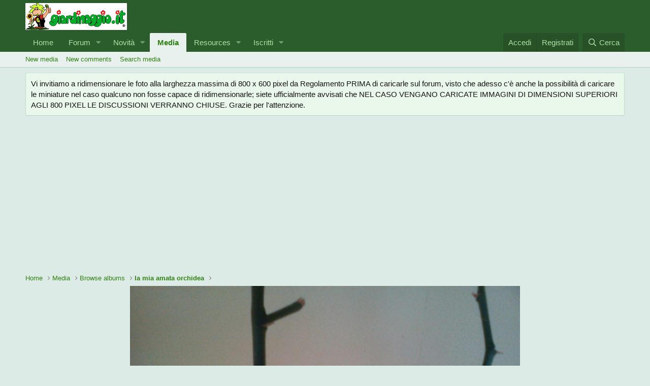

--- FILE ---
content_type: text/html; charset=utf-8
request_url: https://forum.giardinaggio.it/media/bimbi-in-arrivo.80754/
body_size: 15531
content:
<!DOCTYPE html>
<html id="XF" lang="it-IT" dir="LTR"
	data-app="public"
	data-template="xfmg_media_view"
	data-container-key=""
	data-content-key=""
	data-logged-in="false"
	data-cookie-prefix="xf_"
	data-csrf="1769696803,c6eded41fd9c53a00929f0a2d579ee5c"
	class="has-no-js template-xfmg_media_view"
	 data-run-jobs="">
<head>
	<!-- Quantcast Choice. Consent Manager Tag v2.0 (for TCF 2.0) -->
<script type="text/javascript" async=true>
(function() {
  var host = window.location.hostname;
  var element = document.createElement('script');
  var firstScript = document.getElementsByTagName('script')[0];
  var url = 'https://quantcast.mgr.consensu.org'
    .concat('/choice/', 'TyJhm44fzYV5h', '/', host, '/choice.js')
  var uspTries = 0;
  var uspTriesLimit = 3;
  element.async = true;
  element.type = 'text/javascript';
  element.src = url;

  firstScript.parentNode.insertBefore(element, firstScript);

  function makeStub() {
    var TCF_LOCATOR_NAME = '__tcfapiLocator';
    var queue = [];
    var win = window;
    var cmpFrame;

    function addFrame() {
      var doc = win.document;
      var otherCMP = !!(win.frames[TCF_LOCATOR_NAME]);

      if (!otherCMP) {
        if (doc.body) {
          var iframe = doc.createElement('iframe');

          iframe.style.cssText = 'display:none';
          iframe.name = TCF_LOCATOR_NAME;
          doc.body.appendChild(iframe);
        } else {
          setTimeout(addFrame, 5);
        }
      }
      return !otherCMP;
    }

    function tcfAPIHandler() {
      var gdprApplies;
      var args = arguments;

      if (!args.length) {
        return queue;
      } else if (args[0] === 'setGdprApplies') {
        if (
          args.length > 3 &&
          args[2] === 2 &&
          typeof args[3] === 'boolean'
        ) {
          gdprApplies = args[3];
          if (typeof args[2] === 'function') {
            args[2]('set', true);
          }
        }
      } else if (args[0] === 'ping') {
        var retr = {
          gdprApplies: gdprApplies,
          cmpLoaded: false,
          cmpStatus: 'stub'
        };

        if (typeof args[2] === 'function') {
          args[2](retr);
        }
      } else {
        queue.push(args);
      }
    }

    function postMessageEventHandler(event) {
      var msgIsString = typeof event.data === 'string';
      var json = {};

      try {
        if (msgIsString) {
          json = JSON.parse(event.data);
        } else {
          json = event.data;
        }
      } catch (ignore) {}

      var payload = json.__tcfapiCall;

      if (payload) {
        window.__tcfapi(
          payload.command,
          payload.version,
          function(retValue, success) {
            var returnMsg = {
              __tcfapiReturn: {
                returnValue: retValue,
                success: success,
                callId: payload.callId
              }
            };
            if (msgIsString) {
              returnMsg = JSON.stringify(returnMsg);
            }
            if (event && event.source && event.source.postMessage) {
              event.source.postMessage(returnMsg, '*');
            }
          },
          payload.parameter
        );
      }
    }

    while (win) {
      try {
        if (win.frames[TCF_LOCATOR_NAME]) {
          cmpFrame = win;
          break;
        }
      } catch (ignore) {}

      if (win === window.top) {
        break;
      }
      win = win.parent;
    }
    if (!cmpFrame) {
      addFrame();
      win.__tcfapi = tcfAPIHandler;
      win.addEventListener('message', postMessageEventHandler, false);
    }
  };

  makeStub();

  var uspStubFunction = function() {
    var arg = arguments;
    if (typeof window.__uspapi !== uspStubFunction) {
      setTimeout(function() {
        if (typeof window.__uspapi !== 'undefined') {
          window.__uspapi.apply(window.__uspapi, arg);
        }
      }, 500);
    }
  };

  var checkIfUspIsReady = function() {
    uspTries++;
    if (window.__uspapi === uspStubFunction && uspTries < uspTriesLimit) {
      console.warn('USP is not accessible');
    } else {
      clearInterval(uspInterval);
    }
  };

  if (typeof window.__uspapi === 'undefined') {
    window.__uspapi = uspStubFunction;
    var uspInterval = setInterval(checkIfUspIsReady, 6000);
  }
})();
</script>
<!-- End Quantcast Choice. Consent Manager Tag v2.0 (for TCF 2.0) -->
	<meta charset="utf-8" />
	<meta http-equiv="X-UA-Compatible" content="IE=Edge" />
	<meta name="viewport" content="width=device-width, initial-scale=1, viewport-fit=cover">

	
	
	

	<title>bimbi in arrivo!!!! | Forum di Giardinaggio.it</title>

	<link rel="manifest" href="/webmanifest.php">
	
		<meta name="theme-color" content="#2b5c2b" />
	

	<meta name="apple-mobile-web-app-title" content="Forum di Giardinaggio.it">
	

	
		<meta property="og:url" content="https://forum.giardinaggio.it/media/bimbi-in-arrivo.80754/" />
	
		<link rel="canonical" href="https://forum.giardinaggio.it/media/bimbi-in-arrivo.80754/" />
	
		
		<meta property="og:image" content="https://forum.giardinaggio.it/data/xfmg/thumbnail/80/80754-f64100c697b17e8e372d83e0f062fe46.jpg?1614703052" />
		<meta property="twitter:image" content="https://forum.giardinaggio.it/data/xfmg/thumbnail/80/80754-f64100c697b17e8e372d83e0f062fe46.jpg?1614703052" />
		<meta property="twitter:card" content="summary" />
	
	
		
        <!-- App Indexing for Google Search -->
        <link href="android-app://com.quoord.tapatalkpro.activity/tapatalk/forum.giardinaggio.it/?ttfid=22310&location=index&page=1&perpage=20&channel=google-indexing" rel="alternate" />
        <link href="ios-app://307880732/tapatalk/forum.giardinaggio.it/?ttfid=22310&location=index&page=1&perpage=20&channel=google-indexing" rel="alternate" />
        
        <link href="https://forum.giardinaggio.it//mobiquo/smartbanner/manifest.json" rel="manifest">
        
        <meta name="apple-itunes-app" content="app-id=307880732, affiliate-data=at=10lR7C, app-argument=tapatalk://forum.giardinaggio.it/?ttfid=22310&location=index&page=1&perpage=20" />
        
	

	
		
	
	
	<meta property="og:site_name" content="Forum di Giardinaggio.it" />


	
	
		
	
	
	<meta property="og:type" content="website" />


	
	
		
	
	
	
		<meta property="og:title" content="bimbi in arrivo!!!!" />
		<meta property="twitter:title" content="bimbi in arrivo!!!!" />
	


	
	
	
	

	
	

	


	<link rel="preload" href="/styles/fonts/fa/fa-regular-400.woff2?_v=5.15.1" as="font" type="font/woff2" crossorigin="anonymous" />


	<link rel="preload" href="/styles/fonts/fa/fa-solid-900.woff2?_v=5.15.1" as="font" type="font/woff2" crossorigin="anonymous" />


<link rel="preload" href="/styles/fonts/fa/fa-brands-400.woff2?_v=5.15.1" as="font" type="font/woff2" crossorigin="anonymous" />

	<link rel="stylesheet" href="/css.php?css=public%3Anormalize.css%2Cpublic%3Afa.css%2Cpublic%3Acore.less%2Cpublic%3Aapp.less&amp;s=1&amp;l=9&amp;d=1632078470&amp;k=6ce7d73dc9d3dbacd5336e3c2f856f06880a7197" />

	<link rel="stylesheet" href="/css.php?css=public%3Anotices.less%2Cpublic%3Arating_stars.less%2Cpublic%3Ashare_controls.less%2Cpublic%3Asiropu_ads_manager_ad.less%2Cpublic%3Axfmg_media_list.less%2Cpublic%3Axfmg_media_view.less%2Cpublic%3Aextra.less&amp;s=1&amp;l=9&amp;d=1632078470&amp;k=7e829ef91d56ec5bf45a96f021c359ec2c4b3055" />

	
		<script src="/js/xf/preamble.min.js?_v=31a78a6d"></script>
	


	
	
	<script async src="https://www.googletagmanager.com/gtag/js?id=UA-386675-10"></script>
	<script>
		window.dataLayer = window.dataLayer || [];
		function gtag(){dataLayer.push(arguments);}
		gtag('js', new Date());
		gtag('config', 'UA-386675-10', {
			// 
			
			
		});
	</script>

	<script data-ad-client="ca-pub-7094355908943451" async src="https://pagead2.googlesyndication.com/pagead/js/adsbygoogle.js"></script>

	

		
			
		

		
	


</head>
<body data-template="xfmg_media_view">

	

		
			
		

		
	


	

		
			
		

		
	


<div class="p-pageWrapper" id="top">





<header class="p-header" id="header">
	<div class="p-header-inner">
		<div class="p-header-content">

			<div class="p-header-logo p-header-logo--image">
				<a href="http://www.giardinaggio.it">
					<img src="https://forum.giardinaggio.it/giardinaggio_forum.png" srcset="" alt="Forum di Giardinaggio.it"
						width="" height="" />
				</a>
			</div>

			
	

		
			
		

		
	


		</div>
	</div>
</header>





	<div class="p-navSticky p-navSticky--primary" data-xf-init="sticky-header">
		
	<nav class="p-nav">
		<div class="p-nav-inner">
			<button type="button" class="button--plain p-nav-menuTrigger button" data-xf-click="off-canvas" data-menu=".js-headerOffCanvasMenu" tabindex="0" aria-label="Menu"><span class="button-text">
				<i aria-hidden="true"></i>
			</span></button>

			<div class="p-nav-smallLogo">
				<a href="http://www.giardinaggio.it">
					<img src="https://forum.giardinaggio.it/giardinaggio_forum.png" srcset="" alt="Forum di Giardinaggio.it"
						width="" height="" />
				</a>
			</div>

			<div class="p-nav-scroller hScroller" data-xf-init="h-scroller" data-auto-scroll=".p-navEl.is-selected">
				<div class="hScroller-scroll">
					<ul class="p-nav-list js-offCanvasNavSource">
					
						<li>
							
	<div class="p-navEl " >
		

			
	
	<a href="http://www.giardinaggio.it"
		class="p-navEl-link "
		
		data-xf-key="1"
		data-nav-id="home">Home</a>


			

		
		
	</div>

						</li>
					
						<li>
							
	<div class="p-navEl " data-has-children="true">
		

			
	
	<a href="/"
		class="p-navEl-link p-navEl-link--splitMenu "
		
		
		data-nav-id="forums">Forum</a>


			<a data-xf-key="2"
				data-xf-click="menu"
				data-menu-pos-ref="< .p-navEl"
				class="p-navEl-splitTrigger"
				role="button"
				tabindex="0"
				aria-label="Attiva / disattiva espansione"
				aria-expanded="false"
				aria-haspopup="true"></a>

		
		
			<div class="menu menu--structural" data-menu="menu" aria-hidden="true">
				<div class="menu-content">
					
						
	
	
	<a href="/whats-new/posts/"
		class="menu-linkRow u-indentDepth0 js-offCanvasCopy "
		
		
		data-nav-id="newPosts">Nuovi Messaggi</a>

	

					
						
	
	
	<a href="/search/?type=post"
		class="menu-linkRow u-indentDepth0 js-offCanvasCopy "
		
		
		data-nav-id="searchForums">Cerca...</a>

	

					
				</div>
			</div>
		
	</div>

						</li>
					
						<li>
							
	<div class="p-navEl " data-has-children="true">
		

			
	
	<a href="/whats-new/"
		class="p-navEl-link p-navEl-link--splitMenu "
		
		
		data-nav-id="whatsNew">Novità</a>


			<a data-xf-key="3"
				data-xf-click="menu"
				data-menu-pos-ref="< .p-navEl"
				class="p-navEl-splitTrigger"
				role="button"
				tabindex="0"
				aria-label="Attiva / disattiva espansione"
				aria-expanded="false"
				aria-haspopup="true"></a>

		
		
			<div class="menu menu--structural" data-menu="menu" aria-hidden="true">
				<div class="menu-content">
					
						
	
	
	<a href="/whats-new/posts/"
		class="menu-linkRow u-indentDepth0 js-offCanvasCopy "
		 rel="nofollow"
		
		data-nav-id="whatsNewPosts">Nuovi Messaggi</a>

	

					
						
	
	
	<a href="/whats-new/media/"
		class="menu-linkRow u-indentDepth0 js-offCanvasCopy "
		 rel="nofollow"
		
		data-nav-id="xfmgWhatsNewNewMedia">New media</a>

	

					
						
	
	
	<a href="/whats-new/media-comments/"
		class="menu-linkRow u-indentDepth0 js-offCanvasCopy "
		 rel="nofollow"
		
		data-nav-id="xfmgWhatsNewMediaComments">New media comments</a>

	

					
						
	
	
	<a href="/whats-new/resources/"
		class="menu-linkRow u-indentDepth0 js-offCanvasCopy "
		 rel="nofollow"
		
		data-nav-id="xfrmNewResources">New resources</a>

	

					
						
	
	
	<a href="/whats-new/profile-posts/"
		class="menu-linkRow u-indentDepth0 js-offCanvasCopy "
		 rel="nofollow"
		
		data-nav-id="whatsNewProfilePosts">Nuovi Messaggi Profilo</a>

	

					
						
	
	
	<a href="/whats-new/latest-activity"
		class="menu-linkRow u-indentDepth0 js-offCanvasCopy "
		 rel="nofollow"
		
		data-nav-id="latestActivity">Ultime Attività</a>

	

					
				</div>
			</div>
		
	</div>

						</li>
					
						<li>
							
	<div class="p-navEl is-selected" data-has-children="true">
		

			
	
	<a href="/media/"
		class="p-navEl-link p-navEl-link--splitMenu "
		
		
		data-nav-id="xfmg">Media</a>


			<a data-xf-key="4"
				data-xf-click="menu"
				data-menu-pos-ref="< .p-navEl"
				class="p-navEl-splitTrigger"
				role="button"
				tabindex="0"
				aria-label="Attiva / disattiva espansione"
				aria-expanded="false"
				aria-haspopup="true"></a>

		
		
			<div class="menu menu--structural" data-menu="menu" aria-hidden="true">
				<div class="menu-content">
					
						
	
	
	<a href="/whats-new/media/"
		class="menu-linkRow u-indentDepth0 js-offCanvasCopy "
		 rel="nofollow"
		
		data-nav-id="xfmgNewMedia">New media</a>

	

					
						
	
	
	<a href="/whats-new/media-comments/"
		class="menu-linkRow u-indentDepth0 js-offCanvasCopy "
		 rel="nofollow"
		
		data-nav-id="xfmgNewComments">New comments</a>

	

					
						
	
	
	<a href="/search/?type=xfmg_media"
		class="menu-linkRow u-indentDepth0 js-offCanvasCopy "
		
		
		data-nav-id="xfmgSearchMedia">Search media</a>

	

					
				</div>
			</div>
		
	</div>

						</li>
					
						<li>
							
	<div class="p-navEl " data-has-children="true">
		

			
	
	<a href="/resources/"
		class="p-navEl-link p-navEl-link--splitMenu "
		
		
		data-nav-id="xfrm">Resources</a>


			<a data-xf-key="5"
				data-xf-click="menu"
				data-menu-pos-ref="< .p-navEl"
				class="p-navEl-splitTrigger"
				role="button"
				tabindex="0"
				aria-label="Attiva / disattiva espansione"
				aria-expanded="false"
				aria-haspopup="true"></a>

		
		
			<div class="menu menu--structural" data-menu="menu" aria-hidden="true">
				<div class="menu-content">
					
						
	
	
	<a href="/resources/latest-reviews"
		class="menu-linkRow u-indentDepth0 js-offCanvasCopy "
		
		
		data-nav-id="xfrmLatestReviews">Latest reviews</a>

	

					
						
	
	
	<a href="/search/?type=resource"
		class="menu-linkRow u-indentDepth0 js-offCanvasCopy "
		
		
		data-nav-id="xfrmSearchResources">Search resources</a>

	

					
				</div>
			</div>
		
	</div>

						</li>
					
						<li>
							
	<div class="p-navEl " data-has-children="true">
		

			
	
	<a href="/members/"
		class="p-navEl-link p-navEl-link--splitMenu "
		
		
		data-nav-id="members">Iscritti</a>


			<a data-xf-key="6"
				data-xf-click="menu"
				data-menu-pos-ref="< .p-navEl"
				class="p-navEl-splitTrigger"
				role="button"
				tabindex="0"
				aria-label="Attiva / disattiva espansione"
				aria-expanded="false"
				aria-haspopup="true"></a>

		
		
			<div class="menu menu--structural" data-menu="menu" aria-hidden="true">
				<div class="menu-content">
					
						
	
	
	<a href="/online/"
		class="menu-linkRow u-indentDepth0 js-offCanvasCopy "
		
		
		data-nav-id="currentVisitors">Visitatori online</a>

	

					
						
	
	
	<a href="/whats-new/profile-posts/"
		class="menu-linkRow u-indentDepth0 js-offCanvasCopy "
		 rel="nofollow"
		
		data-nav-id="newProfilePosts">Nuovi Messaggi Profilo</a>

	

					
						
	
	
	<a href="/search/?type=profile_post"
		class="menu-linkRow u-indentDepth0 js-offCanvasCopy "
		
		
		data-nav-id="searchProfilePosts">Cerca tra i Messaggi Profilo</a>

	

					
				</div>
			</div>
		
	</div>

						</li>
					
					</ul>
				</div>
			</div>

			<div class="p-nav-opposite">
				<div class="p-navgroup p-account p-navgroup--guest">
					
						<a href="/login/" class="p-navgroup-link p-navgroup-link--textual p-navgroup-link--logIn"
							data-xf-click="overlay" data-follow-redirects="on">
							<span class="p-navgroup-linkText">Accedi</span>
						</a>
						
							<a href="/register/" class="p-navgroup-link p-navgroup-link--textual p-navgroup-link--register"
								data-xf-click="overlay" data-follow-redirects="on">
								<span class="p-navgroup-linkText">Registrati</span>
							</a>
						
					
				</div>

				<div class="p-navgroup p-discovery">
					<a href="/whats-new/"
						class="p-navgroup-link p-navgroup-link--iconic p-navgroup-link--whatsnew"
						aria-label="Novità"
						title="Novità">
						<i aria-hidden="true"></i>
						<span class="p-navgroup-linkText">Novità</span>
					</a>

					
						<a href="/search/"
							class="p-navgroup-link p-navgroup-link--iconic p-navgroup-link--search"
							data-xf-click="menu"
							data-xf-key="/"
							aria-label="Cerca"
							aria-expanded="false"
							aria-haspopup="true"
							title="Cerca">
							<i aria-hidden="true"></i>
							<span class="p-navgroup-linkText">Cerca</span>
						</a>
						<div class="menu menu--structural menu--wide" data-menu="menu" aria-hidden="true">
							<form action="/search/search" method="post"
								class="menu-content"
								data-xf-init="quick-search">

								<h3 class="menu-header">Cerca</h3>
								
								<div class="menu-row">
									
										<div class="inputGroup inputGroup--joined">
											<input type="text" class="input" name="keywords" placeholder="Cerca…" aria-label="Cerca" data-menu-autofocus="true" />
											
			<select name="constraints" class="js-quickSearch-constraint input" aria-label="Cerca all&#039;interno">
				<option value="">Ovunque</option>
<option value="{&quot;search_type&quot;:&quot;xfmg_media&quot;}">Media</option>
<option value="{&quot;search_type&quot;:&quot;xfmg_comment&quot;}">Comments</option>
<option value="{&quot;search_type&quot;:&quot;xfmg_media&quot;,&quot;c&quot;:{&quot;albums&quot;:[2769]}}">Media (this album)</option>
<option value="{&quot;search_type&quot;:&quot;xfmg_comment&quot;,&quot;c&quot;:{&quot;types&quot;:[&quot;xfmg_album&quot;],&quot;ids&quot;:[2769]}}">Comments (this album)</option>
<option value="{&quot;search_type&quot;:&quot;xfmg_comment&quot;,&quot;c&quot;:{&quot;types&quot;:[&quot;xfmg_media&quot;],&quot;ids&quot;:[80754]}}">Comments (this media item)</option>

			</select>
		
										</div>
									
								</div>

								
								<div class="menu-row">
									<label class="iconic"><input type="checkbox"  name="c[title_only]" value="1" /><i aria-hidden="true"></i><span class="iconic-label">Cerca solo tra i titoli

												
													<span tabindex="0" role="button"
														data-xf-init="tooltip" data-trigger="hover focus click" title="Tags will also be searched">

														<i class="fa--xf far fa-question-circle u-muted u-smaller" aria-hidden="true"></i>
													</span></span></label>

								</div>
								
								<div class="menu-row">
									<div class="inputGroup">
										<span class="inputGroup-text" id="ctrl_search_menu_by_member">Da:</span>
										<input type="text" class="input" name="c[users]" data-xf-init="auto-complete" placeholder="Membro" aria-labelledby="ctrl_search_menu_by_member" />
									</div>
								</div>
								
<div class="menu-footer">
									<span class="menu-footer-controls">
										<button type="submit" class="button--primary button button--icon button--icon--search"><span class="button-text">Cerca</span></button>
										<a href="/search/" class="button"><span class="button-text">Ricerca avanzata…</span></a>
									</span>
								</div>

								<input type="hidden" name="_xfToken" value="1769696803,c6eded41fd9c53a00929f0a2d579ee5c" />
							</form>
						</div>
					
				</div>
			</div>
		</div>
	</nav>

	</div>
	
	
		<div class="p-sectionLinks">
			<div class="p-sectionLinks-inner hScroller" data-xf-init="h-scroller">
				<div class="hScroller-scroll">
					<ul class="p-sectionLinks-list">
					
						<li>
							
	<div class="p-navEl " >
		

			
	
	<a href="/whats-new/media/"
		class="p-navEl-link "
		 rel="nofollow"
		data-xf-key="alt+1"
		data-nav-id="xfmgNewMedia">New media</a>


			

		
		
	</div>

						</li>
					
						<li>
							
	<div class="p-navEl " >
		

			
	
	<a href="/whats-new/media-comments/"
		class="p-navEl-link "
		 rel="nofollow"
		data-xf-key="alt+2"
		data-nav-id="xfmgNewComments">New comments</a>


			

		
		
	</div>

						</li>
					
						<li>
							
	<div class="p-navEl " >
		

			
	
	<a href="/search/?type=xfmg_media"
		class="p-navEl-link "
		
		data-xf-key="alt+3"
		data-nav-id="xfmgSearchMedia">Search media</a>


			

		
		
	</div>

						</li>
					
					</ul>
				</div>
			</div>
		</div>
	



<div class="offCanvasMenu offCanvasMenu--nav js-headerOffCanvasMenu" data-menu="menu" aria-hidden="true" data-ocm-builder="navigation">
	<div class="offCanvasMenu-backdrop" data-menu-close="true"></div>
	<div class="offCanvasMenu-content">
		<div class="offCanvasMenu-header">
			Menu
			<a class="offCanvasMenu-closer" data-menu-close="true" role="button" tabindex="0" aria-label="Chiudi"></a>
		</div>
		
			<div class="p-offCanvasRegisterLink">
				<div class="offCanvasMenu-linkHolder">
					<a href="/login/" class="offCanvasMenu-link" data-xf-click="overlay" data-menu-close="true">
						Accedi
					</a>
				</div>
				<hr class="offCanvasMenu-separator" />
				
					<div class="offCanvasMenu-linkHolder">
						<a href="/register/" class="offCanvasMenu-link" data-xf-click="overlay" data-menu-close="true">
							Registrati
						</a>
					</div>
					<hr class="offCanvasMenu-separator" />
				
			</div>
		
		<div class="js-offCanvasNavTarget"></div>
		<div class="offCanvasMenu-installBanner js-installPromptContainer" style="display: none;" data-xf-init="install-prompt">
			<div class="offCanvasMenu-installBanner-header">Install the app</div>
			<button type="button" class="js-installPromptButton button"><span class="button-text">Installa</span></button>
		</div>
	</div>
</div>

<div class="p-body">
	<div class="p-body-inner">
		<!--XF:EXTRA_OUTPUT-->


		
			
	
		
		
		

		<ul class="notices notices--block  js-notices"
			data-xf-init="notices"
			data-type="block"
			data-scroll-interval="6">

			
				
	<li class="notice js-notice notice--primary"
		data-notice-id="1"
		data-delay-duration="0"
		data-display-duration="0"
		data-auto-dismiss=""
		data-visibility="">

		
		<div class="notice-content">
			
			Vi invitiamo a ridimensionare le foto alla larghezza massima di 800 x 600 pixel da Regolamento PRIMA di caricarle sul forum, visto che adesso c'è anche la possibilità di caricare le miniature nel caso qualcuno non fosse capace di ridimensionarle; siete ufficialmente avvisati che NEL CASO VENGANO CARICATE IMMAGINI DI DIMENSIONI SUPERIORI AGLI 800 PIXEL LE DISCUSSIONI VERRANNO CHIUSE.

Grazie per l'attenzione.
		</div>
	</li>

			
		</ul>
	

		

		

		<div class="samCodeUnit" data-position="container_breadcrumb_top_above"><div class="samItem"><script async src="https://pagead2.googlesyndication.com/pagead/js/adsbygoogle.js"></script><!-- forum_ad_above_content --><ins class="adsbygoogle"
     style="display:block"
     data-ad-client="ca-pub-7094355908943451"
     data-ad-slot="8956299473"
     data-ad-format="auto"
     data-full-width-responsive="true"></ins><script>(adsbygoogle = window.adsbygoogle || []).push({});</script></div></div>

		
	
		<ul class="p-breadcrumbs "
			itemscope itemtype="https://schema.org/BreadcrumbList">
		
			

			
			
				
				
	<li itemprop="itemListElement" itemscope itemtype="https://schema.org/ListItem">
		<a href="http://www.giardinaggio.it" itemprop="item">
			<span itemprop="name">Home</span>
		</a>
		<meta itemprop="position" content="1" />
	</li>

			

			
				
				
	<li itemprop="itemListElement" itemscope itemtype="https://schema.org/ListItem">
		<a href="/media/" itemprop="item">
			<span itemprop="name">Media</span>
		</a>
		<meta itemprop="position" content="2" />
	</li>

			
			
				
				
	<li itemprop="itemListElement" itemscope itemtype="https://schema.org/ListItem">
		<a href="/media/albums/" itemprop="item">
			<span itemprop="name">Browse albums</span>
		</a>
		<meta itemprop="position" content="3" />
	</li>

			
				
				
	<li itemprop="itemListElement" itemscope itemtype="https://schema.org/ListItem">
		<a href="/media/albums/la-mia-amata-orchidea.2769/" itemprop="item">
			<span itemprop="name">la mia amata orchidea</span>
		</a>
		<meta itemprop="position" content="4" />
	</li>

			

		
		</ul>
	

		
	

		
			
		

		
	



		
	<noscript><div class="blockMessage blockMessage--important blockMessage--iconic u-noJsOnly">JavaScript è disabilitato. Per una migliore esperienza di navigazione attivalo nel tuo programma o nella tua app per navigare prima di procedere.</div></noscript>

		
	<div class="blockMessage blockMessage--important blockMessage--iconic js-browserWarning" style="display: none">Stai usando un browser molto obsoleto. Puoi incorrere in problemi di visualizzazione di questo e altri siti oltre che in problemi di sicurezza. .<br />Dovresti aggiornarlo oppure <a href="https://www.google.com/chrome/browser/" target="_blank"> usarne uno alternativo, moderno e sicuro</a>.</div>


		

		<div class="p-body-main  ">
			
			<div class="p-body-contentCol"></div>
			

			

			<div class="p-body-content">
				
	

		
			
		

		
	


				<div class="p-body-pageContent">






	

	

	
		
	

	
		
	

	






	
	
	
	
	
		
	
	
	


	
	
		
	
	
	


	
	
		
	
	
	


	







	
	
		
		
	
	


<div class="media">
	
		<a href="/media/e-tu-quando-farai-capolino.82175/" class="media-button media-button--prev" data-xf-key="ArrowLeft"><i class="media-button-icon"></i></a>
	

	<div class="media-container"
		data-xf-init="image-noter"
		data-toggle-id="#js-noterToggle"
		data-edit-url="/media/bimbi-in-arrivo.80754/note-edit">

		
	
		<div class="media-container-image js-mediaContainerImage">

			
			
			
				
				<img src="/media/bimbi-in-arrivo.80754/full?d=1448176642"
					 width="1552" height="1164"
					 alt="bimbi in arrivo!!!!" class="js-mediaImage" />
			
			
		

</div>
	

	</div>

	
		<a href="/media/speriamo-che-proceda-tutto-bene-non-voglio-combinare-altri-guai.80755/" class="media-button media-button--next" data-xf-key="ArrowRight"><i class="media-button-icon"></i></a>
	
</div>

<div class="block js-mediaInfoBlock">
	
	

		
			
		

		
	


	
		
		

		<div class="block-outer">
			<div class="block-outer-middle">
				<div class="itemList itemList--strip js-filmStrip">
					<a data-xf-click="inserter" data-replace=".js-filmStrip"
						href="/media/bimbi-in-arrivo.80754/film-strip-jump?direction=prev&amp;jump_from_id=82173"
						rel="nofollow"
						class="js-filmStrip-button itemList-button itemList-button--prev">

						<i class="itemList-button-icon"></i>
					</a>

					
						<div class="js-filmStrip-item itemList-item">
							<a href="/media/seconda-fioritura.82173/">
								<span class='xfmgThumbnail xfmgThumbnail--image xfmgThumbnail--fluid xfmgThumbnail--iconSmallest'>
			<img class='xfmgThumbnail-image' src='/data/xfmg/thumbnail/82/82173-c2372aa7c219af972cc374df3ee35f80.jpg?1614703062' loading='lazy' alt='seconda fioritura' />
			<span class='xfmgThumbnail-icon'></span>
		</span>
							</a>
						</div>
					
						<div class="js-filmStrip-item itemList-item">
							<a href="/media/seconda-fioritura.82174/">
								<span class='xfmgThumbnail xfmgThumbnail--image xfmgThumbnail--fluid xfmgThumbnail--iconSmallest'>
			<img class='xfmgThumbnail-image' src='/data/xfmg/thumbnail/82/82174-902a25306fd3aa0c2e0ec02251d0b40a.jpg?1614703062' loading='lazy' alt='seconda fioritura' />
			<span class='xfmgThumbnail-icon'></span>
		</span>
							</a>
						</div>
					
						<div class="js-filmStrip-item itemList-item">
							<a href="/media/e-tu-quando-farai-capolino.82175/">
								<span class='xfmgThumbnail xfmgThumbnail--image xfmgThumbnail--fluid xfmgThumbnail--iconSmallest'>
			<img class='xfmgThumbnail-image' src='/data/xfmg/thumbnail/82/82175-02a096a90866af1152d8abf43a2f6713.jpg?1614703062' loading='lazy' alt='e tu quando farai capolino?' />
			<span class='xfmgThumbnail-icon'></span>
		</span>
							</a>
						</div>
					
						<div class="js-filmStrip-item itemList-item">
							<a href="/media/bimbi-in-arrivo.80754/">
								<span class='xfmgThumbnail xfmgThumbnail--image xfmgThumbnail--fluid xfmgThumbnail--iconSmallest is-selected'>
			<img class='xfmgThumbnail-image' src='/data/xfmg/thumbnail/80/80754-f64100c697b17e8e372d83e0f062fe46.jpg?1614703052' loading='lazy' alt='bimbi in arrivo!!!!' />
			<span class='xfmgThumbnail-icon'></span>
		</span>
							</a>
						</div>
					
						<div class="js-filmStrip-item itemList-item">
							<a href="/media/speriamo-che-proceda-tutto-bene-non-voglio-combinare-altri-guai.80755/">
								<span class='xfmgThumbnail xfmgThumbnail--image xfmgThumbnail--fluid xfmgThumbnail--iconSmallest'>
			<img class='xfmgThumbnail-image' src='/data/xfmg/thumbnail/80/80755-ee4169fb0fb23e32087a347a2318c02e.jpg?1614703052' loading='lazy' alt='speriamo che proceda tutto bene!!! non voglio combinare altri guai!!!' />
			<span class='xfmgThumbnail-icon'></span>
		</span>
							</a>
						</div>
					
						<div class="js-filmStrip-item itemList-item">
							<a href="/media/la-sua-postazione-effettiva.59258/">
								<span class='xfmgThumbnail xfmgThumbnail--image xfmgThumbnail--fluid xfmgThumbnail--iconSmallest'>
			<img class='xfmgThumbnail-image' src='/data/xfmg/thumbnail/59/59258-9fb30c480e268070948f48db7ea97b52.jpg?1614702843' loading='lazy' alt='la sua postazione effettiva' />
			<span class='xfmgThumbnail-icon'></span>
		</span>
							</a>
						</div>
					
						<div class="js-filmStrip-item itemList-item">
							<a href="/media/visto-che-anche-le-radici-amano-la-luce-la-mia-bimba-%C3%A8-invasata-in-un-vaso-di-plastica-trasparente-che-ho-posto-in-un-contenitore-di-vetro-su-lapillo.59257/">
								<span class='xfmgThumbnail xfmgThumbnail--image xfmgThumbnail--fluid xfmgThumbnail--iconSmallest'>
			<img class='xfmgThumbnail-image' src='/data/xfmg/thumbnail/59/59257-516616bb7dcb3144854af936e5821fb6.jpg?1614702843' loading='lazy' alt='visto che anche le radici amano la luce la mia Bimba è invasata in un vaso di plastica trasparente che ho posto in un contenitore di vetro su lapillo' />
			<span class='xfmgThumbnail-icon'></span>
		</span>
							</a>
						</div>
					

					<a data-xf-click="inserter" data-replace=".js-filmStrip"
						href="/media/bimbi-in-arrivo.80754/film-strip-jump?direction=next&amp;jump_from_id=59257"
						rel="nofollow"
						class="js-filmStrip-button itemList-button itemList-button--next">

						<i class="itemList-button-icon"></i>
					</a>
				</div>
			</div>
		</div>
	


	

		
			
		

		
	


	<div class="block-container">
		<div class="block-body block-row xfmgInfoBlock">
			<div class="xfmgInfoBlock-title">
				<div class="contentRow contentRow--alignMiddle">
					<span class="contentRow-figure">
						<a href="/members/francie1976.91644/" class="avatar avatar--s" data-user-id="91644" data-xf-init="member-tooltip">
			<img src="/data/avatars/s/91/91644.jpg?1448014275"  alt="francie1976" class="avatar-u91644-s" width="48" height="48" loading="lazy" /> 
		</a>
					</span>
					<div class="contentRow-main">
						<h1 class="contentRow-title p-title-value">bimbi in arrivo!!!!</h1>
						<div class="contentRow-lesser p-description">
							<ul class="listInline listInline--bullet">
								<li><i class="fa--xf far fa-user" aria-hidden="true" title="Media owner"></i> <a href="/members/francie1976.91644/" class="username  u-concealed" dir="auto" itemprop="name" data-user-id="91644" data-xf-init="member-tooltip">francie1976</a></li>
								<li><i class="fa--xf far fa-clock" aria-hidden="true" title="Date added"></i> <time  class="u-dt" dir="auto" datetime="2011-09-03T15:31:35+0200" data-time="1315056695" data-date-string="3 Settembre 2011" data-time-string="15:31" title="3 Settembre 2011 alle 15:31">3 Settembre 2011</time></li>
								
							</ul>
						</div>
					</div>
				</div>
			</div>

			

			

			

	


			

			<div class="reactionsBar js-reactionsList ">
				
			</div>
		</div>
	</div>

	<div class="block-outer block-outer--after">
		
	</div>
</div>


	<div class="columnContainer">
		<div class="columnContainer-comments">
			
	

	<div class="block block--messages"
		data-xf-init=""
		data-type="xfmg_comment"
		data-href="/inline-mod/">

		<div class="block-outer"></div>
		<div class="block-container"
			data-xf-init="select-to-quote"
			data-message-selector=".js-comment">

			<div class="block-body js-replyNewCommentContainer">
				
					<div class="blockMessage js-replyNoMessages">There are no comments to display.</div>
				
			</div>
		</div>

		<div class="block-outer block-outer--after">
			
			
		</div>
	</div>

	
	
	


		</div>

		<div class="columnContainer-sidebar">
			
	

		
			
		

		
	


	

	
		<div class="block">
			<div class="block-container">
				<h3 class="block-minorHeader">Media information</h3>
				<div class="block-body block-row">
					
		
		
			<dl class="pairs pairs--justified">
				<dt>Album</dt>
				<dd><a href="/media/albums/la-mia-amata-orchidea.2769/">la mia amata orchidea</a></dd>
			</dl>
		

		<dl class="pairs pairs--justified">
			<dt>Added by</dt>
			<dd><a href="/members/francie1976.91644/" class="username " dir="auto" itemprop="name" data-user-id="91644" data-xf-init="member-tooltip">francie1976</a></dd>
		</dl>

		<dl class="pairs pairs--justified">
			<dt>Date added</dt>
			<dd><time  class="u-dt" dir="auto" datetime="2011-09-03T15:31:35+0200" data-time="1315056695" data-date-string="3 Settembre 2011" data-time-string="15:31" title="3 Settembre 2011 alle 15:31">3 Settembre 2011</time></dd>
		</dl>

		<dl class="pairs pairs--justified">
			<dt>View count</dt>
			<dd>263</dd>
		</dl>

		<dl class="pairs pairs--justified">
			<dt>Comment count</dt>
			<dd>0</dd>
		</dl>

		<dl class="pairs pairs--justified">
			<dt>Valutazione</dt>
			<dd>
				
	<span class="ratingStarsRow ratingStarsRow--textBlock">
		
	

	<span class="ratingStars " title="0,00 stella(e)">
		<span class="ratingStars-star"></span>
		<span class="ratingStars-star"></span>
		<span class="ratingStars-star"></span>
		<span class="ratingStars-star"></span>
		<span class="ratingStars-star"></span>
		<span class="u-srOnly">0,00 stella(e)</span>
	</span>

		<span class="ratingStarsRow-text">
			0 valutazioni
		</span>
	</span>

			</dd>
		</dl>

		

	

	
				</div>
			</div>
		</div>
	


	

		
			
		

		
	


			
	
	
		
	


			
	


			
	


			
	


			
	

		
			
		

		
	


	
		<div class="block">
			<div class="block-container">
				
					
						<h3 class="block-minorHeader">Share this media</h3>
						<div class="block-body block-row block-row--separated">
							
								

	
		

		<div class="shareButtons shareButtons--iconic" data-xf-init="share-buttons" data-page-url="" data-page-title="" data-page-desc="" data-page-image="">
			

			<div class="shareButtons-buttons">
				
					
						<a class="shareButtons-button shareButtons-button--brand shareButtons-button--facebook" data-href="https://www.facebook.com/sharer.php?u={url}">
							<i aria-hidden="true"></i>
							<span>Facebook</span>
						</a>
					

					
						<a class="shareButtons-button shareButtons-button--brand shareButtons-button--twitter" data-href="https://twitter.com/intent/tweet?url={url}&amp;text={title}">
							<i aria-hidden="true"></i>
							<span>Twitter</span>
						</a>
					

					
						<a class="shareButtons-button shareButtons-button--brand shareButtons-button--reddit" data-href="https://reddit.com/submit?url={url}&amp;title={title}">
							<i aria-hidden="true"></i>
							<span>Reddit</span>
						</a>
					

					
						<a class="shareButtons-button shareButtons-button--brand shareButtons-button--pinterest" data-href="https://pinterest.com/pin/create/bookmarklet/?url={url}&amp;description={title}&amp;media={image}">
							<i aria-hidden="true"></i>
							<span>Pinterest</span>
						</a>
					

					
						<a class="shareButtons-button shareButtons-button--brand shareButtons-button--tumblr" data-href="https://www.tumblr.com/widgets/share/tool?canonicalUrl={url}&amp;title={title}">
							<i aria-hidden="true"></i>
							<span>Tumblr</span>
						</a>
					

					
						<a class="shareButtons-button shareButtons-button--brand shareButtons-button--whatsApp" data-href="https://api.whatsapp.com/send?text={title}&nbsp;{url}">
							<i aria-hidden="true"></i>
							<span>WhatsApp</span>
						</a>
					

					
						<a class="shareButtons-button shareButtons-button--email" data-href="mailto:?subject={title}&amp;body={url}">
							<i aria-hidden="true"></i>
							<span>e-mail</span>
						</a>
					

					
						<a class="shareButtons-button shareButtons-button--share is-hidden"
							data-xf-init="web-share"
							data-title="" data-text="" data-url=""
							data-hide=".shareButtons-button:not(.shareButtons-button--share)">

							<i aria-hidden="true"></i>
							<span>Condividi</span>
						</a>
					

					
						<a class="shareButtons-button shareButtons-button--link is-hidden" data-clipboard="{url}">
							<i aria-hidden="true"></i>
							<span>Link</span>
						</a>
					
				
			</div>
		</div>
	

							
						</div>
					
					
						<div class="block-body block-row block-row--separated">
							
								
									
	

	

	<div class="shareInput" data-xf-init="share-input" data-success-text="Link copiato negli appunti.">
		
			<label class="shareInput-label" for="_xfUid-1-1769696803">Copy image link</label>
		
		<div class="inputGroup inputGroup--joined">
			<div class="shareInput-button inputGroup-text js-shareButton is-hidden"
				data-xf-init="tooltip" title="Copia negli appunti">

				<i aria-hidden="true"></i>
			</div>
			<input type="text" class="input shareInput-input js-shareInput" readonly="readonly" value="https://forum.giardinaggio.it/media/bimbi-in-arrivo.80754/full" id="_xfUid-1-1769696803" />
		</div>
	</div>


									
	

	

	<div class="shareInput" data-xf-init="share-input" data-success-text="">
		
			<label class="shareInput-label" for="_xfUid-2-1769696803">Copy image BB code</label>
		
		<div class="inputGroup inputGroup--joined">
			<div class="shareInput-button inputGroup-text js-shareButton is-hidden"
				data-xf-init="tooltip" title="Copia negli appunti">

				<i aria-hidden="true"></i>
			</div>
			<input type="text" class="input shareInput-input js-shareInput" readonly="readonly" value="[IMG width=&quot;1552px&quot; height=&quot;1164px&quot;]https://forum.giardinaggio.it/media/bimbi-in-arrivo.80754/full[/IMG]" id="_xfUid-2-1769696803" />
		</div>
	</div>

								

								
									
	

	

	<div class="shareInput" data-xf-init="share-input" data-success-text="">
		
			<label class="shareInput-label" for="_xfUid-3-1769696803">Copy URL BB code with thumbnail</label>
		
		<div class="inputGroup inputGroup--joined">
			<div class="shareInput-button inputGroup-text js-shareButton is-hidden"
				data-xf-init="tooltip" title="Copia negli appunti">

				<i aria-hidden="true"></i>
			</div>
			<input type="text" class="input shareInput-input js-shareInput" readonly="readonly" value="[URL=&quot;https://forum.giardinaggio.it/media/bimbi-in-arrivo.80754/&quot;][IMG width=&quot;300px&quot; height=&quot;300px&quot;]https://forum.giardinaggio.it/data/xfmg/thumbnail/80/80754-f64100c697b17e8e372d83e0f062fe46.jpg?1614703052[/IMG][/URL]" id="_xfUid-3-1769696803" />
		</div>
	</div>

								

								
	

	

	<div class="shareInput" data-xf-init="share-input" data-success-text="">
		
			<label class="shareInput-label" for="_xfUid-4-1769696803">Copy GALLERY BB code</label>
		
		<div class="inputGroup inputGroup--joined">
			<div class="shareInput-button inputGroup-text js-shareButton is-hidden"
				data-xf-init="tooltip" title="Copia negli appunti">

				<i aria-hidden="true"></i>
			</div>
			<input type="text" class="input shareInput-input js-shareInput" readonly="readonly" value="[GALLERY=media, 80754][/GALLERY]" id="_xfUid-4-1769696803" />
		</div>
	</div>

							
						</div>
					
				
			</div>
		</div>
	


	

		
			
		

		
	

		</div>
	</div>
</div>
				
	

		
			
		

		
	


			</div>

			
		</div>

		
	

		
			
		

		
	


		
	
		<ul class="p-breadcrumbs p-breadcrumbs--bottom"
			itemscope itemtype="https://schema.org/BreadcrumbList">
		
			

			
			
				
				
	<li itemprop="itemListElement" itemscope itemtype="https://schema.org/ListItem">
		<a href="http://www.giardinaggio.it" itemprop="item">
			<span itemprop="name">Home</span>
		</a>
		<meta itemprop="position" content="1" />
	</li>

			

			
				
				
	<li itemprop="itemListElement" itemscope itemtype="https://schema.org/ListItem">
		<a href="/media/" itemprop="item">
			<span itemprop="name">Media</span>
		</a>
		<meta itemprop="position" content="2" />
	</li>

			
			
				
				
	<li itemprop="itemListElement" itemscope itemtype="https://schema.org/ListItem">
		<a href="/media/albums/" itemprop="item">
			<span itemprop="name">Browse albums</span>
		</a>
		<meta itemprop="position" content="3" />
	</li>

			
				
				
	<li itemprop="itemListElement" itemscope itemtype="https://schema.org/ListItem">
		<a href="/media/albums/la-mia-amata-orchidea.2769/" itemprop="item">
			<span itemprop="name">la mia amata orchidea</span>
		</a>
		<meta itemprop="position" content="4" />
	</li>

			

		
		</ul>
	

		<div class="samCodeUnit" data-position="container_breadcrumb_bottom_below"><div class="samItem"><script async src="https://pagead2.googlesyndication.com/pagead/js/adsbygoogle.js"></script><!-- forum_ad_below_bottom_breadcrumb --><ins class="adsbygoogle"
     style="display:block"
     data-ad-client="ca-pub-7094355908943451"
     data-ad-slot="2909765873"
     data-ad-format="auto"
     data-full-width-responsive="true"></ins><script>(adsbygoogle = window.adsbygoogle || []).push({});</script></div></div>

	</div>
</div>

<footer class="p-footer" id="footer">
	<div class="p-footer-inner">

	

		
			
		

		
	


	

		
			
		

		
	


		<div class="p-footer-row">
			
				<div class="p-footer-row-main">
					<ul class="p-footer-linkList">
					
						
						
							<li><a href="/misc/language" data-xf-click="overlay"
								data-xf-init="tooltip" title="Seleziona la lingua" rel="nofollow">
								<i class="fa--xf far fa-globe" aria-hidden="true"></i> Italiano</a></li>
						
					
					</ul>
				</div>
			
			<div class="p-footer-row-opposite">
				<ul class="p-footer-linkList">
					
						
							<li><a href="/misc/contact" data-xf-click="overlay">Contattaci!</a></li>
						
					

					
						<li><a href="/help/terms/">Termini e condizioni d'uso del sito</a></li>
					

					
						<li><a href="/help/privacy-policy/">Policy Privacy</a></li>
					

					
						<li><a href="/help/">Aiuto</a></li>
					

					
						<li><a href="http://www.giardinaggio.it">Home</a></li>
					

					<li><a href="/forums/-/index.rss" target="_blank" class="p-footer-rssLink" title="RSS"><span aria-hidden="true"><i class="fa--xf far fa-rss" aria-hidden="true"></i><span class="u-srOnly">RSS</span></span></a></li>
				</ul>
			</div>
		</div>

		
			<div class="p-footer-copyright">
			
				
				<br />
<a href="https://www.xfitalia.it"  class="concealed" alt="XenForo Italia">&copy;2010-2018 Traduzione Italiana a cura di <b>XenForo Italia</b></a>
			
			</div>
		

		
	</div>
</footer>

	

		
			
		

		
	


</div> <!-- closing p-pageWrapper -->

<div class="u-bottomFixer js-bottomFixTarget">
	
	
</div>


	<div class="u-scrollButtons js-scrollButtons" data-trigger-type="up">
		<a href="#top" class="button--scroll button" data-xf-click="scroll-to"><span class="button-text"><i class="fa--xf far fa-arrow-up" aria-hidden="true"></i><span class="u-srOnly">Alto</span></span></a>
		
	</div>



	<script src="/js/vendor/jquery/jquery-3.5.1.min.js?_v=31a78a6d"></script>
	<script src="/js/vendor/vendor-compiled.js?_v=31a78a6d"></script>
	<script src="/js/xf/core-compiled.js?_v=31a78a6d"></script>

	<script>
	XF.samViewCountMethod = "view";
	XF.samServerTime = 1769696803;
	XF.samItem = ".samItem";
	XF.samCodeUnit = ".samCodeUnit";
	XF.samBannerUnit = ".samBannerUnit";
</script>




	
	<script>
		XF.samAdBlockAction = "notice";
		XF.samSupportUsTitle = "Please support us";
		XF.samSupportUsMessage = "Please support us by disabling AdBlocker on our website.";
		XF.samSupportRedirectUrl = '';
		XF.samAdBlockNotice = {
			element: '.p-body-content',
			method: 'prepend',
			content: 'pubblicità'
		};
		$(function() {
			 function getIgnoredContentHeight(ad) {
				  var adminActions = ad.find('.samAdminActions');
				  var ignoreContent = ad.find('.samIgnoreContent');
				  var ignoredHeight = 0;
				  if (adminActions.length) {
					   ignoredHeight += adminActions.height();
				  }
				  if (ignoreContent.length) {
					   ignoredHeight += ignoreContent.height();
				  }
				  return ignoredHeight;
			 }
			function initDetection() {
				 var adUnits = $(XF.samCodeUnit + ' ' + XF.samItem + ':not(.samLazyLoading)' + ',' + XF.samBannerUnit + ' ' + XF.samItem + ':not(.samLazyLoading)');
				 if (XF.samAdBlockAction !== undefined && window.adBlockDetected === undefined && adUnits.length) {
					  if (XF.samAdBlockAction == 'backup' || XF.samAdBlockAction == 'message') {
						   adUnits.each(function() {
								if ($(this).height() - getIgnoredContentHeight($(this)) <= 0 && $(this).find('> a img[data-src]').length == 0) {
									 if (XF.samAdBlockAction == 'backup') {
										  var backup = $(this).find('.samBackup');
										  if (backup.length) {
											   backup.find('img').each(function() {
													$(this).attr('src', $(this).data('src'));
											   });
											   backup.fadeIn();
										  }
									 } else {
										  $('<div class="samSupportUs" />').html(XF.samSupportUsMessage).prependTo($(this));
									 }
								}
						   });
					  } else {
						   var adsBlocked = 0;
						   adUnits.each(function() {
								if ($(this).height() - getIgnoredContentHeight($(this)) == 0) {
									 adsBlocked += 1;
								};
						   });
						   if (adsBlocked) {
								if (XF.samAdBlockAction == 'notice') {
									 var content = XF.samSupportUsMessage;
									 if (XF.samAdBlockNotice.content) {
										  content = XF.samAdBlockNotice.content;
									 }
									 var notice = $('<div id="samNotice" />');
									 notice.prepend('<a role="button" id="samDismiss">×</a>');
									 notice.append('<span>' + content + '</span>');
									 if (XF.samAdBlockNotice.method == 'prepend') {
										  notice.prependTo(XF.samAdBlockNotice.element);
									 } else {
										  notice.appendTo(XF.samAdBlockNotice.element);
									 }
									 notice.fadeIn('slow');
									 XF.activate(notice);
									 $('body').addClass('samAdBlockDetected');
								} else {
									var pUrl = window.location.href;
									var rUrl = XF.samSupportRedirectUrl;
									 if (rUrl && pUrl.indexOf(rUrl) === -1) {
										  window.location.href = rUrl;
										  return;
									 }
									 var $overlay = XF.getOverlayHtml({
										  title: XF.samSupportUsTitle,
										  dismissible: false,
										  html: '<div class="blockMessage">' + XF.samSupportUsMessage + '</div>'
									 });
									 var overlay = new XF.Overlay($overlay, {
										  backdropClose: false,
										  keyboard: false,
										  escapeClose: false,
										  className: 'samSupportUsOverlay'
									 });
									 overlay.show();
									 $('head').append('<style>::-webkit-scrollbar{display: none;}</style>');
									 $('.samSupportUsOverlay').css('background-color', 'black').fadeTo('slow', 0.95);
								}
						   }
					  }
				 }
			}

			$(document).on('click', '#samDismiss', function() {
				 $(this).parent('#samNotice').fadeOut();
				 $('body').removeClass('samAdBlockDetected');
			});

			$(document).on('samInitDetection', function() {
				initDetection();
			});

			$(document).trigger('samInitDetection');
		});
	</script>

	
	

		
			
		

		
	


	<script src="/js/xfmg/image_noter-compiled.js?_v=31a78a6d"></script>
<script src="/js/xfmg/film_strip.min.js?_v=31a78a6d"></script>
<script src="/js/xf/notice.min.js?_v=31a78a6d"></script>
<script src="/js/siropu/am/core.min.js?_v=31a78a6d"></script>
<script src="/js/siropu/am/ads.min.js?_v=31a78a6d"></script>

	<script>
		jQuery.extend(true, XF.config, {
			// 
			userId: 0,
			enablePush: false,
			pushAppServerKey: '',
			url: {
				fullBase: 'https://forum.giardinaggio.it/',
				basePath: '/',
				css: '/css.php?css=__SENTINEL__&s=1&l=9&d=1632078470',
				keepAlive: '/login/keep-alive'
			},
			cookie: {
				path: '/',
				domain: '',
				prefix: 'xf_',
				secure: true
			},
			cacheKey: '1c7b551c98e61a8468654475b7c09b9e',
			csrf: '1769696803,c6eded41fd9c53a00929f0a2d579ee5c',
			js: {"\/js\/xfmg\/image_noter-compiled.js?_v=31a78a6d":true,"\/js\/xfmg\/film_strip.min.js?_v=31a78a6d":true,"\/js\/xf\/notice.min.js?_v=31a78a6d":true,"\/js\/siropu\/am\/core.min.js?_v=31a78a6d":true,"\/js\/siropu\/am\/ads.min.js?_v=31a78a6d":true},
			css: {"public:notices.less":true,"public:rating_stars.less":true,"public:share_controls.less":true,"public:siropu_ads_manager_ad.less":true,"public:xfmg_media_list.less":true,"public:xfmg_media_view.less":true,"public:extra.less":true},
			time: {
				now: 1769696803,
				today: 1769641200,
				todayDow: 4,
				tomorrow: 1769727600,
				yesterday: 1769554800,
				week: 1769122800
			},
			borderSizeFeature: '3px',
			fontAwesomeWeight: 'r',
			enableRtnProtect: true,
			enableFormSubmitSticky: true,
			uploadMaxFilesize: 8388608,
			allowedVideoExtensions: ["m4v","mov","mp4","mp4v","mpeg","mpg","ogv","webm"],
			allowedAudioExtensions: ["mp3","ogg","wav"],
			shortcodeToEmoji: true,
			visitorCounts: {
				conversations_unread: '0',
				alerts_unviewed: '0',
				total_unread: '0',
				title_count: true,
				icon_indicator: true
			},
			jsState: {},
			publicMetadataLogoUrl: '',
			publicPushBadgeUrl: 'https://forum.giardinaggio.it/styles/default/xenforo/bell.png'
		});

		jQuery.extend(XF.phrases, {
			// 
			date_x_at_time_y: "{date} alle {time}",
			day_x_at_time_y:  "{day} alle {time}",
			yesterday_at_x:   "Ieri alle {time}",
			x_minutes_ago:    "{minutes} minuti fa",
			one_minute_ago:   "1 minuto fa",
			a_moment_ago:     "Un attimo fa",
			today_at_x:       "Oggi alle {time}",
			in_a_moment:      "In un attimo",
			in_a_minute:      "In un minuto",
			in_x_minutes:     "In {minutes} minuti",
			later_today_at_x: "Oggi più tardi alle {time}",
			tomorrow_at_x:    "Domani alle {time}",

			day0: "Domenica",
			day1: "Lunedì",
			day2: "Martedì",
			day3: "Mercoledì",
			day4: "Giovedì",
			day5: "Venerdì",
			day6: "Sabato",

			dayShort0: "Dom",
			dayShort1: "Lun",
			dayShort2: "Mar",
			dayShort3: "Mer",
			dayShort4: "Gio",
			dayShort5: "Ven",
			dayShort6: "Sab",

			month0: "Gennaio",
			month1: "Febbraio",
			month2: "Marzo",
			month3: "Aprile",
			month4: "Maggio",
			month5: "Giugno",
			month6: "Luglio",
			month7: "Agosto",
			month8: "Settembre",
			month9: "Ottobre",
			month10: "Novembre",
			month11: "Dicembre",

			active_user_changed_reload_page: "L\'utente attivo è cambiato. Ricarica la pagina per accedere alla pagina aggiornata.",
			server_did_not_respond_in_time_try_again: "Il server non ha risposto in tempo. Riprova.",
			oops_we_ran_into_some_problems: "Oops! Qualcosa è andato storto.",
			oops_we_ran_into_some_problems_more_details_console: "Oops! Qualcosa è andato storto... Riprova. Potresti trovare maggiori informazioni nella consolle del browser.",
			file_too_large_to_upload: "Il file da caricare è troppo pesante.",
			uploaded_file_is_too_large_for_server_to_process: "Il file che hai caricato è troppo pesante per essere processato dal server.",
			files_being_uploaded_are_you_sure: "I files sono ancora in caricamento... Confermi di inviare questo modulo?",
			attach: "Allegati...",
			rich_text_box: "Box di testo RTF",
			close: "Chiudi",
			link_copied_to_clipboard: "Link copiato negli appunti.",
			text_copied_to_clipboard: "Testo copiato negli appunti.",
			loading: "Sto caricando…",

			processing: "In elaborazione",
			'processing...': "In elaborazione…",

			showing_x_of_y_items: "Stai visualizzando {count} elementi su {total} totali",
			showing_all_items: "Sono mostrati tutti gli elementi",
			no_items_to_display: "Nessun elemento da visualizzare",

			number_button_up: "Increase",
			number_button_down: "Decrease",

			push_enable_notification_title: "Push notifications enabled successfully at Forum di Giardinaggio.it",
			push_enable_notification_body: "Thank you for enabling push notifications!"
		});
	</script>

	<form style="display:none" hidden="hidden">
		<input type="text" name="_xfClientLoadTime" value="" id="_xfClientLoadTime" title="_xfClientLoadTime" tabindex="-1" />
	</form>

	





<script type="application/ld+json">
{
    "@context": "https://schema.org",
    "@id": "https://forum.giardinaggio.it/media/bimbi-in-arrivo.80754/",
    "name": "bimbi in arrivo!!!!",
    "headline": "bimbi in arrivo!!!!",
    "description": "",
    "author": {
        "@type": "Person",
        "name": "francie1976"
    },
    "dateCreated": "2011-09-03T15:31:35+02:00",
    "dateModified": "2015-11-22T08:17:22+01:00",
    "@type": "ImageObject",
    "contentUrl": "https://forum.giardinaggio.it/media/bimbi-in-arrivo.80754/full",
    "encodingFormat": "jpg",
    "width": {
        "@type": "Distance",
        "name": "1552 px"
    },
    "height": {
        "@type": "Distance",
        "name": "1164 px"
    },
    "contentSize": "110832",
    "thumbnailUrl": "https://forum.giardinaggio.it/data/xfmg/thumbnail/80/80754-f64100c697b17e8e372d83e0f062fe46.jpg?1614703052",
    "interactionStatistic": [
        {
            "@type": "InteractionCounter",
            "interactionType": "https://schema.org/CommentAction",
            "userInteractionCount": "0"
        },
        {
            "@type": "InteractionCounter",
            "interactionType": "https://schema.org/LikeAction",
            "userInteractionCount": "0"
        },
        {
            "@type": "InteractionCounter",
            "interactionType": "https://schema.org/ViewAction",
            "userInteractionCount": "263"
        }
    ]
}
</script>



	

		
			
		

		
	

</body>
</html>











--- FILE ---
content_type: text/css; charset=utf-8
request_url: https://forum.giardinaggio.it/css.php?css=public%3Anotices.less%2Cpublic%3Arating_stars.less%2Cpublic%3Ashare_controls.less%2Cpublic%3Asiropu_ads_manager_ad.less%2Cpublic%3Axfmg_media_list.less%2Cpublic%3Axfmg_media_view.less%2Cpublic%3Aextra.less&s=1&l=9&d=1632078470&k=7e829ef91d56ec5bf45a96f021c359ec2c4b3055
body_size: 9963
content:
@charset "UTF-8";

/********* public:notices.less ********/
.notices{list-style:none;margin:0;padding:0}.notices.notices--block .notice{margin-bottom:10px}.notices.notices--floating{margin:0 20px 0 auto;width:300px;max-width:100%;z-index:800}@media (max-width:340px){.notices.notices--floating{margin-right:10px}}.notices.notices--floating .notice{margin-bottom:20px}.notices.notices--scrolling{display:flex;align-items:stretch;overflow:hidden;border-width:1px;border-style:solid;border-top-color:#cce1d9;border-right-color:#c3dcd2;border-bottom-color:#b3d2c6;border-left-color:#c3dcd2;margin-bottom:10px}.notices.notices--scrolling.notices--isMulti{margin-bottom:30px}.notices.notices--scrolling .notice{width:100%;flex-grow:0;flex-shrink:0;border:none}.noticeScrollContainer{margin-bottom:10px}.noticeScrollContainer .lSSlideWrapper{border-width:1px;border-style:solid;border-top-color:#cce1d9;border-right-color:#c3dcd2;border-bottom-color:#b3d2c6;border-left-color:#c3dcd2}.noticeScrollContainer .notices.notices--scrolling{border:none;margin-bottom:0}.notice{position:relative;border-width:1px;border-style:solid;border-top-color:#cce1d9;border-right-color:#c3dcd2;border-bottom-color:#b3d2c6;border-left-color:#c3dcd2}.notice:before,.notice:after{content:" ";display:table}.notice:after{clear:both}.notice.notice--primary{color:#141414;background:#eaf7eb}.notice.notice--accent{color:#2f6d03;background:#dbfcd7}.notice.notice--accent a:not(.button--notice){color:#6de617}.notice.notice--dark{color:#fefefe;border:none;background:#141414}.notice.notice--dark a:not(.button--notice){color:#b4b4b4}.notice.notice--light{color:#141414;background:#fefefe}.notice.notice--light a:not(.button--notice){color:#828282}.notice.notice--enablePush{display:none}@media (max-width:900px){.notice.notice--enablePush{padding:3px 3px 10px;font-size:13px}}@media (max-width:900px){.notice.notice--cookie .notice-content{padding:3px 3px 10px;font-size:12px}.notice.notice--cookie .notice-content .button--notice{font-size:12px;padding:3px 6px}.notice.notice--cookie .notice-content .button--notice .button-text{font-size:12px}}.notices--block .notice{font-size:15px;border-radius:4px}.notices--floating .notice{font-size:11px;border-radius:4px;box-shadow:1px 1px 3px rgba(0,0,0,0.25)}.notices--floating .notice.notice--primary{background-color:rgba(234,247,235,0.8)}.notices--floating .notice.notice--accent{background-color:rgba(219,252,215,0.8)}.notices--floating .notice.notice--dark{background-color:rgba(20,20,20,0.8)}.notices--floating .notice.notice--light{background-color:rgba(254,254,254,0.8)}.has-js .notices--floating .notice{display:none}.notice.notice--hasImage .notice-content{margin-left:68px;min-height:68px}@media (max-width:900px){.notice.notice--hidewide:not(.is-vis-processed){display:none;visibility:hidden}}@media (max-width:650px){.notice.notice--hidemedium:not(.is-vis-processed){display:none;visibility:hidden}}@media (max-width:480px){.notice.notice--hidenarrow:not(.is-vis-processed){display:none;visibility:hidden}}.notice-image{float:left;padding:10px 0 10px 10px}.notice-image img{max-width:48px;max-height:48px}.notice-content{padding:10px}.notice-content a.notice-dismiss{float:right;color:inherit;font-size:16px;line-height:1;height:1em;box-sizing:content-box;padding:0 0 5px 5px;opacity:.5;-webkit-transition: opacity .25s ease;transition: opacity .25s ease;cursor:pointer}.notice-content a.notice-dismiss:before{font-family:'Font Awesome 5 Pro';font-size:inherit;font-style:normal;font-weight:400;text-rendering:auto;-webkit-font-smoothing:antialiased;-moz-osx-font-smoothing:grayscale;content:"\f00d";width:.75em;display:inline-block;text-align:center}.notice-content a.notice-dismiss:hover{text-decoration:none;opacity:1}.notices--floating .notice-content a.notice-dismiss{font-size:14px}

/********* public:rating_stars.less ********/
.ratingStars{display:inline-block;line-height:1;font-size:120%;vertical-align:sub;position:relative}.ratingStars.ratingStars--larger{font-size:140%;vertical-align:bottom}.ratingStars.ratingStars--smaller{font-size:100%;vertical-align:top;top:.2em}.ratingStars-star{float:left;position:relative;margin-left:2px}.ratingStars-star:first-child{margin-left:0}.ratingStars-star:before{font-family:'Font Awesome 5 Pro';font-size:inherit;font-style:normal;font-weight:900;text-rendering:auto;-webkit-font-smoothing:antialiased;-moz-osx-font-smoothing:grayscale;content:"\f005";width:1.28571429em;display:inline-block;text-align:center;color:#cce1d9}.ratingStars-star.ratingStars-star--full:before{color:#a4f177}.ratingStars-star.ratingStars-star--half:after{position:absolute;left:0;font-family:'Font Awesome 5 Pro';font-size:inherit;font-style:normal;font-weight:900;text-rendering:auto;-webkit-font-smoothing:antialiased;-moz-osx-font-smoothing:grayscale;content:"\f089";width:1.28571429em;display:inline-block;text-align:center;color:#a4f177}.ratingStarsRow.ratingStarsRow--justified{display:flex}.ratingStarsRow.ratingStarsRow--justified .ratingStarsRow-text{margin-left:auto}.ratingStarsRow.ratingStarsRow--textBlock{display:block}.ratingStarsRow.ratingStarsRow--textBlock .ratingStarsRow-text{display:block}.br-select{display:none}.br-theme-fontawesome-stars .br-widget.br-widget--withSelected{height:40px}.br-theme-fontawesome-stars .br-widget.br-widget--withSelected .br-current-rating{display:block;font-size:80%}.br-theme-fontawesome-stars .br-widget{height:28px;white-space:nowrap}.br-theme-fontawesome-stars .br-widget a{font-family:'Font Awesome 5 Pro';font-size:inherit;font-style:normal;font-weight:900;text-rendering:auto;-webkit-font-smoothing:antialiased;-moz-osx-font-smoothing:grayscale;font-size:120%;text-decoration:none;margin-right:2px}.br-theme-fontawesome-stars .br-widget a:after{content:"\f005";width:1.28571429em;display:inline-block;text-align:center;color:#cce1d9}.br-theme-fontawesome-stars .br-widget a.br-active:after{color:#a4f177}.br-theme-fontawesome-stars .br-widget a.br-selected:after{color:#a4f177}.br-theme-fontawesome-stars .br-widget .br-current-rating{display:none}.br-theme-fontawesome-stars .br-readonly a{cursor:default}@media print{.br-theme-fontawesome-stars .br-widget a:after{content:"\f005";width:1.28571429em;display:inline-block;text-align:center;color:black}.br-theme-fontawesome-stars .br-widget a.br-active:after,.br-theme-fontawesome-stars .br-widget a.br-selected:after{content:"\f005";width:1.28571429em;display:inline-block;text-align:center;color:black}}

/********* public:share_controls.less ********/
.shareButtons:before,.shareButtons:after{content:" ";display:table}.shareButtons:after{clear:both}.shareButtons--iconic .shareButtons-buttons{display:grid;grid-template-columns:repeat(auto-fill, minmax(35px, 1fr))}.shareButtons-label{float:left;margin-right:3px;color:#8c8c8c;min-height:35px;line-height:35px}.shareButtons-button{float:left;margin-right:3px;padding:6px;color:#8c8c8c;font-size:20px;line-height:20px;white-space:nowrap;min-width:35px;border-radius:2px;background-color:transparent;-webkit-transition: all .25s ease;transition: all .25s ease}.shareButtons-button:last-of-type{margin-right:0}.shareButtons-button:hover{text-decoration:none;color:white}.shareButtons-button>i{display:inline-block;vertical-align:middle;font-family:'Font Awesome 5 Pro';font-size:inherit;font-style:normal;font-weight:400;text-rendering:auto;-webkit-font-smoothing:antialiased;-moz-osx-font-smoothing:grayscale}.shareButtons-button.shareButtons-button--brand>i{font-family:'Font Awesome 5 Brands';font-size:inherit;font-style:normal;font-weight:400;text-rendering:auto;-webkit-font-smoothing:antialiased;-moz-osx-font-smoothing:grayscale}.shareButtons-button>span{font-weight:400;font-size:15px}.shareButtons--iconic .shareButtons-button{text-align:center}.shareButtons--iconic .shareButtons-button>i{min-width:20px}.shareButtons--iconic .shareButtons-button>span{position:absolute;height:1px;width:1px;margin:-1px;padding:0;border:0;clip:rect(0 0 0 0);overflow:hidden}.shareButtons-button.shareButtons-button--facebook:hover{background-color:#3B5998}.shareButtons-button.shareButtons-button--facebook>i:before{content:"\f39e";width:1.28571429em;display:inline-block;text-align:center}.shareButtons-button.shareButtons-button--twitter:hover{background-color:#1DA1F3}.shareButtons-button.shareButtons-button--twitter>i:before{content:"\f099";width:1.28571429em;display:inline-block;text-align:center}.shareButtons-button.shareButtons-button--pinterest:hover{background-color:#bd081c}.shareButtons-button.shareButtons-button--pinterest>i:before{content:"\f231";width:1.28571429em;display:inline-block;text-align:center}.shareButtons-button.shareButtons-button--tumblr:hover{background-color:#35465c}.shareButtons-button.shareButtons-button--tumblr>i:before{content:"\f173";width:1.28571429em;display:inline-block;text-align:center}.shareButtons-button.shareButtons-button--reddit:hover{background-color:#FF4500}.shareButtons-button.shareButtons-button--reddit>i:before{content:"\f281";width:1.28571429em;display:inline-block;text-align:center}.shareButtons-button.shareButtons-button--whatsApp:hover{background-color:#25D366}.shareButtons-button.shareButtons-button--whatsApp>i:before{content:"\f232";width:1.28571429em;display:inline-block;text-align:center}.shareButtons-button.shareButtons-button--email:hover{background-color:#1289ff}.shareButtons-button.shareButtons-button--email>i:before{content:"\f0e0";width:1.28571429em;display:inline-block;text-align:center}.shareButtons-button.shareButtons-button--share{cursor:pointer}.shareButtons-button.shareButtons-button--share:hover{background-color:#787878}.shareButtons-button.shareButtons-button--share>i:before{content:"\f1e0";width:1.28571429em;display:inline-block;text-align:center}.shareButtons-button.shareButtons-button--link{cursor:pointer}.shareButtons-button.shareButtons-button--link:hover{background-color:#787878}.shareButtons-button.shareButtons-button--link>i:before{content:"\f0c1";width:1.28571429em;display:inline-block;text-align:center}.shareButtons-button.is-hidden{display:none}.shareInput{margin-bottom:5px}.shareInput:last-child{margin-bottom:0}.shareInput-label{font-size:13px}.shareInput-label:after{content:":"}.shareInput-label.is-sentence:after{content:""}.shareInput-button{color:#2e8312;cursor:pointer}.shareInput-button>i{display:inline-block;vertical-align:middle;font-family:'Font Awesome 5 Pro';font-size:inherit;font-style:normal;font-weight:400;text-rendering:auto;-webkit-font-smoothing:antialiased;-moz-osx-font-smoothing:grayscale}.shareInput-button>i:before{content:"\f0c5";width:1.28571429em;display:inline-block;text-align:center}.shareInput-button.is-hidden{display:none}.shareInput-input{font-size:13px}@media (max-width:568px){.shareInput-input{font-size:16px}}.shareInput-button.is-hidden+.shareInput-input{border-radius:4px}

/********* public:siropu_ads_manager_ad.less ********/
.samCodeUnit,.samBannerUnit,.samTextUnit{margin:10px 0}.samCarousel.samCodeUnit,.samCarousel.samBannerUnit,.samCarousel.samTextUnit{margin:0}.samCodeUnit[data-position="embed"],.samBannerUnit[data-position="embed"],.samTextUnit[data-position="embed"]{margin:0}.samCodeUnit[data-position="container_content_above"],.samBannerUnit[data-position="container_content_above"],.samTextUnit[data-position="container_content_above"],.samCodeUnit[data-position="forum_overview_top"],.samBannerUnit[data-position="forum_overview_top"],.samTextUnit[data-position="forum_overview_top"]{margin-top:0}.itemList-item .samCodeUnit,.itemList-item .samBannerUnit,.itemList-item .samTextUnit{margin:0}.p-header .samCodeUnit:not(.samCarousel),.p-header .samBannerUnit:not(.samCarousel),.p-header .samTextUnit:not(.samCarousel){float:right;max-width:728px}.p-header .sam-swiper-container{max-width:728px;float:right;margin:5px 0}.samCodeUnit,.samBannerUnit{width:100%}.samTextUnit{color:#141414;background:#f3f8f6;border-width:1px;border-style:solid;border-top-color:#cce1d9;border-right-color:#c3dcd2;border-bottom-color:#b3d2c6;border-left-color:#c3dcd2;border-radius:4px;padding:10px;display:flex;align-items:flex-start}.samTextUnit .samItem,.samTextUnit .samAdvertiseHereLink{margin-right:20px;flex-grow:1;flex-basis:0}.samTextUnit .samItem:last-child,.samTextUnit .samAdvertiseHereLink:last-child{margin-right:0}.samTextUnit .samItemBanner .samItemContent,.samTextUnit .samItemBanner .samAdminActions{margin-left:160px}.samTextUnit .samItemImage{float:left;width:150px;margin-right:10px}.samTextUnit .samItemTitle{color:#2e8312;font-weight:bold;font-size:16px;margin-bottom:5px}.samTextUnit:after{content:"";display:block;clear:both}.samTextUnit .samAdvertiseHereLink{font-weight:bold}.samTextUnit.samAlignCenter{text-align:left}.samItem{width:inherit;height:inherit}.samDisplayInlineBlock .samItem{width:auto;display:inline-block;margin-right:10px}.samDisplayInlineBlock .samItem:last-child{margin-right:0}.samDisplayInline .samItem{width:auto;display:inline;margin-right:10px}.samDisplayInline .samItem:last-child{margin-right:0}.samDisplayFlexbox .samItem{flex:1;margin-right:5px}.samDisplayFlexbox .samItem:last-child{margin-right:0}.samDisplayFlexbox{display:flex;flex-wrap:wrap}.samDisplayFlexbox .samUnitContent{width:100%}.p-body-sidebar .samTextUnit{display:block}.p-body-sidebar .samTextUnit .samItem{margin-bottom:15px}.p-body-sidebar .samTextUnit .samItem:last-child{margin-bottom:0}.p-body-sidebar .samTextUnit .samItemImage{float:none;margin:0 auto}.p-body-sidebar .samTextUnit .samItemBanner .samItemContent,.p-body-sidebar .samTextUnit .samItemBanner .samAdminActions{margin-left:0}.samUnitWrapper .samTextUnit{background:none;border:0;border-radius:0}.samUnitWrapper.block-row>div{padding:0;margin:0}.samUnitWrapper.structItem>div,.samUnitWrapper.message>div{margin:0 auto;padding:10px}.samMediaViewContainer{position:absolute;width:100%;bottom:0;z-index:99}.samAlignLeft{text-align:left}.samAlignRight{text-align:right;margin:10px 0 10px auto}.samCarousel.samAlignRight{margin:0 0 0 auto}.samAlignCenter{text-align:center;margin:10px auto}.samCarousel.samAlignCenter{margin:0 auto}.samPositionPreview{background:#a4f177;border-radius:4px;border:1px solid #6de617;padding:10px;margin:10px 0;text-align:center;color:#141414}.samCustomSize{position:relative}.samCustomSize .samBannerUnit .samItem{height:100%}.samCustomSize .samAdminActions{position:absolute;left:5px;bottom:0}.samAdminActions{margin:5px 0}.samAdminActions .button{padding:0 10px;margin-right:1px}.samAdminActions .button:last-child{margin-right:0}.samBackground{background-repeat:no-repeat;background-attachment:fixed;background-size:cover;-webkit-background-size:cover;-moz-background-size:cover;-o-background-size:cover}.samBackgroundItem{position:fixed;height:100%}.samAlignLeft[data-position^="post_above_content_"]{float:left;margin:0 10px 0 0}.samAlignRight[data-position^="post_above_content_"]{float:right;margin:0 0 0 10px;width:auto}img[data-xf-init="sam-lazy"]{display:none}.samAdBlockDetected .p-body-pageContent,.samAdBlockDetected .p-body-sideNav,.samAdBlockDetected .p-body-sidebar{opacity:0.15}#samNotice{font-size:15px;color:#fff;font-weight:700;background:#d54e49;border:1px solid #b61e19;border-radius:4px;padding:10px;display:none;margin:10px 0}#samNotice #samDismiss{font-size:16px;color:#861410;text-decoration:none;float:right;cursor:pointer}#samNotice #samDismiss:hover{text-decoration:none}.samVideoOverlay{position:absolute;width:100%;height:100%;z-index:10;background-color:#000;opacity:0.5;top:0}div[data-position="below_bb_code_attachment"]{clear:both}div[data-position="over_bb_code_video_attachment"]{position:absolute;left:0;right:0;bottom:25px;z-index:11;text-align:center}div[data-position="footer_fixed"]{position:fixed;left:0;right:0;bottom:0;margin-bottom:0;z-index:100}div[data-position="footer_fixed"] .samItem{position:relative}.samCloseButton{position:absolute;top:0;margin:-2px 0 0 -15px;z-index:10}.samCloseButton i{font-size:20px;color:black;opacity:0.5}.samCloseButton i:hover{color:crimson;opacity:1}.samLazyLoading .samCloseButton{display:none}.samOverlayCloseButton{display:block}.samResponsive,.samResponsive .samItem{width:100% !important;height:auto !important}@media (max-width:480px){.samTextUnit{display:block}.samTextUnit .samItem{margin-bottom:15px}.samTextUnit .samItem:last-child{margin-bottom:0}.samTextUnit .samItemImage{float:none;margin:0 auto}.samTextUnit .samItemBanner .samItemContent,.samTextUnit .samItemBanner .samAdminActions{margin-left:0}.samCustomSize:not(.samCarousel),.samCustomSize:not(.samCarousel) .samItem{width:100% !important;height:auto !important}.samAlignLeft[data-position^="post_above_content_"],.samAlignRight[data-position^="post_above_content_"]{float:none;margin-bottom:10px}}@media (max-width:650px){.samDisplayFlexbox .samItem{flex:100%;margin-right:0}}.swiper-container.sam-swiper-container{width:100%;margin-bottom:20px}.swiper-container.sam-swiper-container .samItem.swiper-slide{margin-top:0 !important;height:auto !important}.samOverlayDisableClose .js-overlayClose{display:none}

/********* public:xfmg_media_list.less ********/
.itemList-itemTypeIcon.itemList-itemTypeIcon--image{display:none}.itemList-itemTypeIcon.itemList-itemTypeIcon--image::after{content:"\f03e";width:1.28571429em;display:inline-block;text-align:center}.itemList-itemTypeIcon.itemList-itemTypeIcon--embed{font-family:'Font Awesome 5 Brands';font-size:inherit;font-style:normal;font-weight:400;text-rendering:auto;-webkit-font-smoothing:antialiased;-moz-osx-font-smoothing:grayscale}.itemList-itemTypeIcon.itemList-itemTypeIcon--embed::after{content:"\f167";width:1.28571429em;display:inline-block;text-align:center}.itemList-itemTypeIcon.itemList-itemTypeIcon--video::after{content:"\f03d";width:1.28571429em;display:inline-block;text-align:center}.itemList-itemTypeIcon.itemList-itemTypeIcon--audio::after{content:"\f001";width:1.28571429em;display:inline-block;text-align:center}.itemList-itemTypeIcon.itemList-itemTypeIcon--embed--applemusic{font-family:'Font Awesome 5 Brands';font-size:inherit;font-style:normal;font-weight:400;text-rendering:auto;-webkit-font-smoothing:antialiased;-moz-osx-font-smoothing:grayscale}.itemList-itemTypeIcon.itemList-itemTypeIcon--embed--applemusic::after{content:"\f179";width:1.28571429em;display:inline-block;text-align:center}.itemList-itemTypeIcon.itemList-itemTypeIcon--embed--facebook{font-family:'Font Awesome 5 Brands';font-size:inherit;font-style:normal;font-weight:400;text-rendering:auto;-webkit-font-smoothing:antialiased;-moz-osx-font-smoothing:grayscale}.itemList-itemTypeIcon.itemList-itemTypeIcon--embed--facebook::after{content:"\f09a";width:1.28571429em;display:inline-block;text-align:center}.itemList-itemTypeIcon.itemList-itemTypeIcon--embed--flickr{font-family:'Font Awesome 5 Brands';font-size:inherit;font-style:normal;font-weight:400;text-rendering:auto;-webkit-font-smoothing:antialiased;-moz-osx-font-smoothing:grayscale}.itemList-itemTypeIcon.itemList-itemTypeIcon--embed--flickr::after{content:"\f16e";width:1.28571429em;display:inline-block;text-align:center}.itemList-itemTypeIcon.itemList-itemTypeIcon--embed--instagram{font-family:'Font Awesome 5 Brands';font-size:inherit;font-style:normal;font-weight:400;text-rendering:auto;-webkit-font-smoothing:antialiased;-moz-osx-font-smoothing:grayscale}.itemList-itemTypeIcon.itemList-itemTypeIcon--embed--instagram::after{content:"\f16d";width:1.28571429em;display:inline-block;text-align:center}.itemList-itemTypeIcon.itemList-itemTypeIcon--embed--pinterest{font-family:'Font Awesome 5 Brands';font-size:inherit;font-style:normal;font-weight:400;text-rendering:auto;-webkit-font-smoothing:antialiased;-moz-osx-font-smoothing:grayscale}.itemList-itemTypeIcon.itemList-itemTypeIcon--embed--pinterest::after{content:"\f0d3";width:1.28571429em;display:inline-block;text-align:center}.itemList-itemTypeIcon.itemList-itemTypeIcon--embed--reddit{font-family:'Font Awesome 5 Brands';font-size:inherit;font-style:normal;font-weight:400;text-rendering:auto;-webkit-font-smoothing:antialiased;-moz-osx-font-smoothing:grayscale}.itemList-itemTypeIcon.itemList-itemTypeIcon--embed--reddit::after{content:"\f281";width:1.28571429em;display:inline-block;text-align:center}.itemList-itemTypeIcon.itemList-itemTypeIcon--embed--soundcloud{font-family:'Font Awesome 5 Brands';font-size:inherit;font-style:normal;font-weight:400;text-rendering:auto;-webkit-font-smoothing:antialiased;-moz-osx-font-smoothing:grayscale}.itemList-itemTypeIcon.itemList-itemTypeIcon--embed--soundcloud::after{content:"\f1be";width:1.28571429em;display:inline-block;text-align:center}.itemList-itemTypeIcon.itemList-itemTypeIcon--embed--spotify{font-family:'Font Awesome 5 Brands';font-size:inherit;font-style:normal;font-weight:400;text-rendering:auto;-webkit-font-smoothing:antialiased;-moz-osx-font-smoothing:grayscale}.itemList-itemTypeIcon.itemList-itemTypeIcon--embed--spotify::after{content:"\f1bc";width:1.28571429em;display:inline-block;text-align:center}.itemList-itemTypeIcon.itemList-itemTypeIcon--embed--tumblr{font-family:'Font Awesome 5 Brands';font-size:inherit;font-style:normal;font-weight:400;text-rendering:auto;-webkit-font-smoothing:antialiased;-moz-osx-font-smoothing:grayscale}.itemList-itemTypeIcon.itemList-itemTypeIcon--embed--tumblr::after{content:"\f174";width:1.28571429em;display:inline-block;text-align:center}.itemList-itemTypeIcon.itemList-itemTypeIcon--embed--twitch{font-family:'Font Awesome 5 Brands';font-size:inherit;font-style:normal;font-weight:400;text-rendering:auto;-webkit-font-smoothing:antialiased;-moz-osx-font-smoothing:grayscale}.itemList-itemTypeIcon.itemList-itemTypeIcon--embed--twitch::after{content:"\f1e8";width:1.28571429em;display:inline-block;text-align:center}.itemList-itemTypeIcon.itemList-itemTypeIcon--embed--twitter{font-family:'Font Awesome 5 Brands';font-size:inherit;font-style:normal;font-weight:400;text-rendering:auto;-webkit-font-smoothing:antialiased;-moz-osx-font-smoothing:grayscale}.itemList-itemTypeIcon.itemList-itemTypeIcon--embed--twitter::after{content:"\f099";width:1.28571429em;display:inline-block;text-align:center}.itemList-itemTypeIcon.itemList-itemTypeIcon--embed--vimeo{font-family:'Font Awesome 5 Brands';font-size:inherit;font-style:normal;font-weight:400;text-rendering:auto;-webkit-font-smoothing:antialiased;-moz-osx-font-smoothing:grayscale}.itemList-itemTypeIcon.itemList-itemTypeIcon--embed--vimeo::after{content:"\f40a";width:1.28571429em;display:inline-block;text-align:center}.itemList-itemTypeIcon.itemList-itemTypeIcon--embed--youtube{font-family:'Font Awesome 5 Brands';font-size:inherit;font-style:normal;font-weight:400;text-rendering:auto;-webkit-font-smoothing:antialiased;-moz-osx-font-smoothing:grayscale}.itemList-itemTypeIcon.itemList-itemTypeIcon--embed--youtube::after{content:"\f167";width:1.28571429em;display:inline-block;text-align:center}.itemList{display:flex;flex-flow:row wrap;margin:3px}.itemList.itemList--strip{justify-content:center;min-height:56px}@media (max-width:480px){.itemList.itemList--strip{min-height:44.46153846px}}@media (max-width:360px){.itemList.itemList--strip{min-height:32.31578947px}}.itemList.itemList--slider{display:block;margin:0}.itemList.itemList--slider .itemList-item--slider{margin:0;display:none}.lightSlider--loaded .itemList.itemList--slider .itemList-item--slider{display:block}.itemList.itemList--slider .itemList-item--slider .itemList-itemTypeIcon{display:none}.itemList-item{flex:auto;width:187.5px;max-width:300px;margin:3px;position:relative;overflow:hidden}.itemList--strip .itemList-item{justify-items:center;width:31.25px;max-width:50px;margin-top:auto;margin-bottom:auto;opacity:1;-webkit-transition: opacity .25s ease;transition: opacity .25s ease}.itemList--strip .itemList-item.itemList-item--fading{opacity:0 !important}@media (max-width:480px){.itemList-item{width:150px}.itemList--strip .itemList-item.itemList-item{max-width:38.46153846px}}@media (max-width:360px){.itemList--strip .itemList-item.itemList-item{max-width:26.31578947px}}.itemList-item.itemList-item--placeholder{margin-top:0;margin-bottom:0;height:0}.itemList--strip .itemList-item.itemList-item--placeholder{color:#141414;background:#e8f1ee;border-width:1px;border-style:solid;border-top-color:#cce1d9;border-right-color:#c3dcd2;border-bottom-color:#b3d2c6;border-left-color:#c3dcd2;margin-top:inherit;margin-bottom:inherit;height:initial;opacity:0.7}.itemList-button{color:#141414;background:#e8f1ee;border-width:1px;border-style:solid;border-top-color:#cce1d9;border-right-color:#c3dcd2;border-bottom-color:#b3d2c6;border-left-color:#c3dcd2;width:25px;border-radius:4px;color:#2e8312;display:block;position:relative;margin:3px;cursor:pointer}.itemList-button.is-disabled{display:none}.itemList-button.is-loading{color:#8c8c8c;background:#e0ede8;pointer-events:none;cursor:default}.itemList-button-icon{position:absolute;top:50%;left:50%;transform:translate(-50%, -50%);font-family:'Font Awesome 5 Pro';font-size:inherit;font-style:normal;font-weight:400;text-rendering:auto;-webkit-font-smoothing:antialiased;-moz-osx-font-smoothing:grayscale;font-size:1.2em}.itemList-button--next .itemList-button-icon:before{content:"\f054";width:.63em;display:inline-block;text-align:center}.itemList-button--prev .itemList-button-icon:before{content:"\f053";width:.63em;display:inline-block;text-align:center}.itemList-itemTypeIcon{position:absolute;top:6px;right:6px;z-index:100;width:20px;height:20px;display:flex;align-items:center;justify-content:center;-webkit-text-fill-color:#fff;-webkit-text-stroke-color:#000;-webkit-text-stroke-width:thin;color:#fff;opacity:0.6;font-family:'Font Awesome 5 Pro';font-size:inherit;font-style:normal;font-weight:400;text-rendering:auto;-webkit-font-smoothing:antialiased;-moz-osx-font-smoothing:grayscale}.has-touchevents .itemList-itemTypeIcon,.itemList-item:hover .itemList-itemTypeIcon,.itemList-item.is-mod-selected .itemList-itemTypeIcon{opacity:1}.itemList-itemTypeIcon::after{font-size:24px}.itemList-itemOverlay{width:100%;height:52px;bottom:-52px;position:absolute;background-color:rgba(0,0,0,0.6);-webkit-transition: all .25s ease;transition: all .25s ease;padding:4px;overflow:hidden}.itemList-itemOverlay a{color:inherit;text-decoration:none}.itemList-itemOverlay a:hover{text-decoration:underline}.has-touchevents .itemList-itemOverlay,.itemList-item:hover .itemList-itemOverlay{bottom:0}.itemList-item.is-mod-selected .itemList-itemOverlay{bottom:0;background:#e3fbe2}.itemList-itemOverlay a:hover{text-decoration:none}.itemList-itemOverlayTop{cursor:pointer;top:3px;left:3px;z-index:205;width:25px;height:25px;border-radius:4px;background:rgba(0,0,0,0.4);display:flex;align-items:center;justify-content:center;opacity:0}.has-touchevents .itemList-itemOverlayTop,.itemList-item:hover .itemList-itemOverlayTop{opacity:1}.itemList-item.is-mod-selected .itemList-itemOverlayTop{opacity:1;background:#e3fbe2}.itemList-item.is-mod-selected .itemList-itemOverlayTop.iconic>input+i:before{color:#505050}.itemList-item.is-mod-selected .itemList-itemOverlayTop.iconic>input:hover+i:before{color:#505050}.itemList-itemOverlayTop.itemList-itemOverlayTop.iconic{display:flex;position:absolute}.itemList-itemOverlayTop.itemList-itemOverlayTop.iconic>input+i{position:absolute;top:2px;left:6px}.itemList-itemOverlayTop.itemList-itemOverlayTop.iconic>input+i:before{color:#fff}.itemList-itemOverlayTop.itemList-itemOverlayTop.iconic>input:hover+i:before{color:#d9d9d9}.itemInfoRow{display:flex;align-items:center}.itemInfoRow-avatar{white-space:nowrap;word-wrap:normal;text-align:center}.itemInfoRow-main{flex:1;min-width:0;vertical-align:top;text-shadow:0 0 2px rgba(0,0,0,0.6);color:#fff}.itemList-item.is-mod-selected .itemInfoRow-main{text-shadow:none;color:#505050}.itemInfoRow-main:before{content:'';display:block;margin-top:-.18em}.itemInfoRow-title{margin:0;padding:0 0 0 3px;font-size:13px;font-weight:400;overflow:hidden;white-space:nowrap;word-wrap:normal;text-overflow:ellipsis}.itemInfoRow-status{margin:0;padding:0 0 0 3px;font-size:11px;overflow:hidden;white-space:nowrap}

/********* public:xfmg_media_view.less ********/
.media{position:relative;margin-bottom:10px}.media-button{position:absolute;top:calc(50% -  27px);z-index:100;width:30px;height:50px;background:rgba(80,80,80,0.7);border-radius:4px;opacity:0.2;-webkit-transition: opacity .25s ease;transition: opacity .25s ease;cursor:pointer}.has-touchevents .media-button,.media:hover .media-button{opacity:0.6}.media-button.media-button:hover{text-decoration:none;opacity:1}.media-button .media-button-icon{position:absolute;top:50%;left:50%;transform:translate(-50%, -50%);color:#FFF;-webkit-text-fill-color:#fff;-webkit-text-stroke-color:#000;-webkit-text-stroke-width:1px;font-family:'Font Awesome 5 Pro';font-size:inherit;font-style:normal;font-weight:400;text-rendering:auto;-webkit-font-smoothing:antialiased;-moz-osx-font-smoothing:grayscale;font-size:1.75em}.media-button.media-button--next{right:5px}.media-button.media-button--next .media-button-icon:before{content:"\f054";width:1.1em;display:inline-block;text-align:center}.media-button.media-button--prev{left:5px}.media-button.media-button--prev .media-button-icon:before{content:"\f053";width:1.1em;display:inline-block;text-align:center}.media-container{display:flex;justify-content:center;align-items:center;border:1px solid transparent;min-height:50px}.media-container img{max-width:100%;max-height:80vh;width:auto;height:auto}.media-container video{width:100%}.media-container video[data-video-type="audio"][poster=""]{max-height:180px;display:block;padding:6px}.media-container .bbWrapper{width:100%;text-align:center}.media-container .bbWrapper>:first-child{margin-left:auto;margin-right:auto}.media-container .bbMediaWrapper{width:100%;text-align:center}.media-container .bbMediaWrapper .bbMediaWrapper-inner.bbMediaWrapper-inner--thumbnail{padding-bottom:300px}.media-container .fb-video iframe{background-color:#f3f8f6}.media-container .fb_iframe_widget{margin-left:auto;margin-right:auto}@media (max-width:650px){.media-container{margin-left:-10px;margin-right:-10px}}.media-container .cropper-container.cropper-bg{background:none}.media-container .media-container-image{position:relative}.has-touchevents .media-container .media-container-image .mediaNote,.media-container .media-container-image.is-tooltip-active .mediaNote,.media-container .media-container-image:hover .mediaNote{opacity:.75;transition:opacity .75s ease-out}.media-container .mediaNote{display:none;position:absolute;border-radius:2px;border:2px solid #f3f8f6;box-shadow:0 5px 10px 0 rgba(0,0,0,0.35);opacity:0}.media-container .mediaNote-tooltip{display:none}.tooltip.tooltip--mediaNote{max-width:100%;width:250px;padding:0 15px}.tooltip.tooltip--mediaNote.tooltip--top{padding-bottom:10px}.tooltip.tooltip--mediaNote.tooltip--right{padding-left:10px}.tooltip.tooltip--mediaNote.tooltip--bottom{padding-top:10px}.tooltip.tooltip--mediaNote.tooltip--left{padding-right:10px}.tooltip--mediaNote .tooltip-content{color:#141414;background:#f3f8f6;padding:0;text-align:left;border:1px solid #c3dcd2;border-radius:4px;font-size:13px;box-shadow:0 5px 10px 0 rgba(0,0,0,0.35)}.tooltip--mediaNote--plain .tooltip-content .contentRow-minor{font-size:11px}.noteTooltip-row{margin:0;padding:3px}.noteTooltip-row.noteTooltip-row--separated+.noteTooltip-row{border-top:1px solid #cce1d9}.noteTooltip-footer{font-size:12px;color:#505050;background:#e8f1ee;border-top:1px solid #cce1d9;padding:3px}.noteTooltip-footer.noteTooltip-footer--smallest{font-size:11px}.tooltip--mediaNote.tooltip--top .tooltip-arrow{bottom:0;left:50%;margin-left:-11px;border:11px solid transparent;border-bottom-width:0;border-top-color:#c3dcd2}.tooltip--mediaNote.tooltip--bottom .tooltip-arrow{top:0;left:50%;margin-left:-11px;border:11px solid transparent;border-top-width:0;border-bottom-color:#c3dcd2}.tooltip--mediaNote.tooltip--right .tooltip-arrow{top:50%;left:0;margin-top:-11px;border:11px solid transparent;border-left-width:0;border-right-color:#c3dcd2}.tooltip--mediaNote.tooltip--left .tooltip-arrow{top:50%;right:0;margin-top:-11px;border:11px solid transparent;border-right-width:0;border-left-color:#c3dcd2}.tooltip--mediaNote .tooltip-arrow:after{position:absolute;content:''}.tooltip--mediaNote.tooltip--top .tooltip-arrow:after{bottom:1px;left:-10px;border:10px solid transparent;border-bottom-width:0;border-top-color:#f3f8f6}.tooltip--mediaNote.tooltip--bottom .tooltip-arrow:after{top:1px;left:-10px;border:10px solid transparent;border-top-width:0;border-bottom-color:#f3f8f6}.tooltip--mediaNote.tooltip--right .tooltip-arrow:after{left:1px;bottom:-10px;border:10px solid transparent;border-left-width:0;border-right-color:#f3f8f6}.tooltip--mediaNote.tooltip--left .tooltip-arrow:after{right:1px;bottom:-10px;border:10px solid transparent;border-right-width:0;border-left-color:#f3f8f6}.tooltip--mediaNote.tooltip--top .tooltip-arrow:after{border:10px solid transparent;border-bottom-width:0;border-top-color:#e8f1ee}/*!
 * Cropper v3.0.0-rc.3
 * https://github.com/fengyuanchen/cropper
 *
 * Copyright (c) 2017 Fengyuan Chen
 * Released under the MIT license
 *
 * Date: 2017-07-07T13:00:47.346Z
 */.cropper-container{font-size:0;line-height:0;position:relative;-webkit-user-select:none;-moz-user-select:none;-ms-user-select:none;user-select:none;direction:ltr;-ms-touch-action:none;touch-action:none}.cropper-container img{display:block;min-width:0 !important;max-width:none !important;min-height:0 !important;max-height:none !important;width:100%;height:100%;image-orientation:0deg}.cropper-wrap-box,.cropper-canvas,.cropper-drag-box,.cropper-crop-box,.cropper-modal{position:absolute;top:0;right:0;bottom:0;left:0}.cropper-wrap-box{overflow:hidden}.cropper-drag-box{opacity:0;background-color:#fff}.cropper-modal{opacity:.5;background-color:#000}.cropper-view-box{display:block;overflow:hidden;width:100%;height:100%;outline:1px solid #39f;outline-color:rgba(51,153,255,0.75)}.cropper-dashed{position:absolute;display:block;opacity:.5;border:0 dashed #eee}.cropper-dashed.dashed-h{top:33.33333%;left:0;width:100%;height:33.33333%;border-top-width:1px;border-bottom-width:1px}.cropper-dashed.dashed-v{top:0;left:33.33333%;width:33.33333%;height:100%;border-right-width:1px;border-left-width:1px}.cropper-center{position:absolute;top:50%;left:50%;display:block;width:0;height:0;opacity:.75}.cropper-center:before,.cropper-center:after{position:absolute;display:block;content:' ';background-color:#eee}.cropper-center:before{top:0;left:-3px;width:7px;height:1px}.cropper-center:after{top:-3px;left:0;width:1px;height:7px}.cropper-face,.cropper-line,.cropper-point{position:absolute;display:block;width:100%;height:100%;opacity:.1}.cropper-face{top:0;left:0;background-color:#fff}.cropper-line{background-color:#39f}.cropper-line.line-e{top:0;right:-3px;width:5px;cursor:e-resize}.cropper-line.line-n{top:-3px;left:0;height:5px;cursor:n-resize}.cropper-line.line-w{top:0;left:-3px;width:5px;cursor:w-resize}.cropper-line.line-s{bottom:-3px;left:0;height:5px;cursor:s-resize}.cropper-point{width:5px;height:5px;opacity:.75;background-color:#39f}.cropper-point.point-e{top:50%;right:-3px;margin-top:-3px;cursor:e-resize}.cropper-point.point-n{top:-3px;left:50%;margin-left:-3px;cursor:n-resize}.cropper-point.point-w{top:50%;left:-3px;margin-top:-3px;cursor:w-resize}.cropper-point.point-s{bottom:-3px;left:50%;margin-left:-3px;cursor:s-resize}.cropper-point.point-ne{top:-3px;right:-3px;cursor:ne-resize}.cropper-point.point-nw{top:-3px;left:-3px;cursor:nw-resize}.cropper-point.point-sw{bottom:-3px;left:-3px;cursor:sw-resize}.cropper-point.point-se{right:-3px;bottom:-3px;width:20px;height:20px;cursor:se-resize;opacity:1}@media (min-width:768px){.cropper-point.point-se{width:15px;height:15px}}@media (min-width:992px){.cropper-point.point-se{width:10px;height:10px}}@media (min-width:1200px){.cropper-point.point-se{width:5px;height:5px;opacity:.75}}.cropper-point.point-se:before{position:absolute;right:-50%;bottom:-50%;display:block;width:200%;height:200%;content:' ';opacity:0;background-color:#39f}.cropper-invisible{opacity:0}.cropper-bg{background-image:url('[data-uri]')}.cropper-hide{position:absolute;display:block;width:0;height:0}.cropper-hidden{display:none !important}.cropper-move{cursor:move}.cropper-crop{cursor:crosshair}.cropper-disabled .cropper-drag-box,.cropper-disabled .cropper-face,.cropper-disabled .cropper-line,.cropper-disabled .cropper-point{cursor:not-allowed}/*!
 * XF overrides
 */.cropper-view-box{outline:1px solid #74e46c;outline-color:rgba(116,228,108,0.75)}.cropper-line{background-color:#74e46c}.cropper-point{background-color:#74e46c}.cropper-point.point-se:before{background-color:#74e46c}.xfmgInfoBlock-title{margin-bottom:10px}.xfmgInfoBlock--lightbox .xfmgInfoBlock-title h2.p-title-value{font-size:20px}.xfmgInfoBlock-status{margin-bottom:10px}.xfmgInfoBlock-originallyFrom{font-size:13px;margin-bottom:10px}.xfmgInfoBlock-originallyFrom:before{color:#74e46c;font-family:'Font Awesome 5 Pro';font-size:inherit;font-style:normal;font-weight:400;text-rendering:auto;-webkit-font-smoothing:antialiased;-moz-osx-font-smoothing:grayscale;content:"\f0c6";width:1em;display:inline-block;text-align:center}.xfmgInfoBlock-description{margin-bottom:10px}.xfmgInfoBlock-description .bbCodeBlock{font-size:13px}.xfmgInfoBlock-title+.actionBar,.xfmgInfoBlock-originallyFrom+.actionBar{margin-top:-10px}.xfmgInfoBlock .actionBar-set{font-size:13px;margin-top:10px}.columnContainer{display:flex}.columnContainer-comments{margin-right:10px;flex:0 70%;min-width:0}.columnContainer-sidebar{flex:0 30%;min-width:0}@media (max-width:650px){.columnContainer .columnContainer-sidebar{display:block;margin-left:0;margin-right:0}.columnContainer .columnContainer-sidebar>*{margin-left:0;margin-right:0;min-width:0}}@media (max-width:900px){.columnContainer{display:block}.columnContainer-comments{margin-right:0}.columnContainer-sidebar{display:flex;flex-wrap:wrap;align-items:stretch;margin:20px -5px -20px;width:auto}.columnContainer-sidebar>*{margin:0 5px 20px;min-width:350px;flex:1 1 350px}.columnContainer-sidebar>*:last-child{margin-bottom:20px}.columnContainer-sidebar:after{display:block;content:'';height:0;margin:0 5px;min-width:350px;flex:1 1 350px}.columnContainer-sidebar .block-container{display:flex;flex-direction:column;height:100%}.columnContainer-sidebar .block-container .block-footer{margin-top:auto}}.bbCodeBlock{display:flow-root;margin:.5em 0;background:#e8f1ee;border:1px solid #d6e7e0;border-left:3px solid #6de617}.bbCodeBlock.bbCodeBlock--quote .bbCodeBlock-content{font-size:13px}.bbCodeBlock-title{padding:6px 10px;font-size:13px;color:#6de617;background:#eef5f2}.bbCodeBlock-title:before,.bbCodeBlock-title:after{content:" ";display:table}.bbCodeBlock-title:after{clear:both}a.bbCodeBlock-sourceJump{color:inherit;text-decoration:none}a.bbCodeBlock-sourceJump:hover{text-decoration:underline}a.bbCodeBlock-sourceJump:after{font-family:'Font Awesome 5 Pro';font-size:inherit;font-style:normal;font-weight:400;text-rendering:auto;-webkit-font-smoothing:antialiased;-moz-osx-font-smoothing:grayscale;content:"\f0aa";width:1.28571429em;text-align:center;display:inline-block;margin-left:5px}.bbCodeBlock-content{position:relative;padding:6px 10px}.bbCodeBlock-content:before,.bbCodeBlock-content:after{content:" ";display:table}.bbCodeBlock-content:after{clear:both}.bbCodeBlock-expandLink{display:none;position:absolute;top:87px;left:0;right:0;height:75px;cursor:pointer;z-index:100;background:transparent;background:linear-gradient(to bottom, rgba(232,241,238,0) 0%, #e8f1ee 80%)}.bbCodeBlock-expandLink a{position:absolute;bottom:6px;left:0;right:0;text-align:center;font-size:13px;color:#6de617;text-decoration:none}.bbCodeBlock--screenLimited .bbCodeBlock-content{max-height:300px;max-height:70vh;overflow:auto;-webkit-overflow-scrolling:touch}.bbCodeBlock--expandable{overflow:hidden;-webkit-transition: -xf-height .25s ease, height .25s ease, padding .25s ease, margin .25s ease, border .25s ease;transition: -xf-height .25s ease, height .25s ease, padding .25s ease, margin .25s ease, border .25s ease}.bbCodeBlock--expandable .bbCodeBlock-content{overflow:hidden}.bbCodeBlock--expandable .bbCodeBlock-content .bbCodeBlock:not(.bbCodeBlock--expandable) .bbCodeBlock-content{overflow:visible}.bbCodeBlock--expandable .bbCodeBlock-content .bbCodeBlock.bbCodeBlock--screenLimited .bbCodeBlock-content{overflow:auto}.bbCodeBlock--expandable .bbCodeBlock-expandContent{max-height:150px;overflow:hidden}.bbCodeBlock--expandable.is-expandable .bbCodeBlock-expandLink{display:block}.bbCodeBlock--expandable.is-expanded .bbCodeBlock-expandContent{max-height:none}.bbCodeBlock--expandable.is-expanded .bbCodeBlock-expandLink{display:none}.bbCodeBlock--unfurl{color:#141414;background:#eaf7eb;padding:6px;width:650px;max-width:100%;border-left:2px solid #74e46c;overflow:hidden}.bbCodeBlock--unfurl .contentRow-header{margin:0;font-size:15px;font-weight:normal;overflow:hidden;white-space:nowrap;word-wrap:normal;text-overflow:ellipsis}.bbCodeBlock--unfurl .contentRow-snippet{font-size:12px;font-style:normal}.bbCodeBlock--unfurl .contentRow-minor{font-size:12px}.bbCodeBlock--unfurl.is-pending{opacity:0.5}.bbCodeBlock--unfurl.is-pending.is-recrawl{opacity:1}.bbCodeBlock--unfurl.is-simple .contentRow-figure{display:none}.bbCodeBlock--unfurl .bbCodeBlockUnfurl-icon{width:12px;vertical-align:-2px}.bbCodeCode{margin:0;padding:0;font-family:Monaco,Menlo,Consolas,'Roboto Mono','Andale Mono','Ubuntu Mono',monospace;font-size:13px;line-height:1.4;text-align:left;direction:ltr;white-space:pre;position:relative;-moz-tab-size:4;tab-size:4}.has-hiddenscroll .bbCodeCode{padding-bottom:10px}.bbCodeCode code{font-family:inherit}.bbCodeCode .prism-token.prism-comment,.bbCodeCode .prism-token.prism-prolog,.bbCodeCode .prism-token.prism-doctype,.bbCodeCode .prism-token.prism-cdata{color:#a50}.bbCodeCode .prism-token.prism-constant{color:#05a}.bbCodeCode .prism-token.prism-tag{color:#170}.bbCodeCode .prism-token.prism-boolean{color:#219}.bbCodeCode .prism-token.prism-symbol,.bbCodeCode .prism-token.prism-atrule,.bbCodeCode .prism-token.prism-keyword{color:#708}.bbCodeCode .prism-token.prism-selector,.bbCodeCode .prism-token.prism-function{color:#05a}.bbCodeCode .prism-token.prism-deleted{color:#d44}.bbCodeCode .prism-token.prism-inserted{color:#292}.bbCodeCode .prism-token.prism-string,.bbCodeCode .prism-token.prism-attr-value{color:#a11}.bbCodeCode .prism-token.prism-number{color:#164}.bbCodeCode .prism-token.prism-attr-name,.bbCodeCode .prism-token.prism-char,.bbCodeCode .prism-token.prism-builtin{color:#00c}.bbCodeCode .prism-token.prism-regex,.bbCodeCode .prism-token.prism-important,.bbCodeCode .prism-token.prism-variable,.bbCodeCode .prism-token.prism-package{color:#05a}.bbCodeCode .prism-token.prism-class-name,.bbCodeCode .prism-token.prism-important,.bbCodeCode .prism-token.prism-bold{color:#00f}.bbCodeCode .prism-token.prism-bold{font-weight:bold}.bbCodeCode .prism-token.prism-italic,.bbCodeCode .prism-token.prism-constant{color:#05a;font-style:italic}.bbCodeCode .prism-token.prism-entity{cursor:help}.bbCodeInline{margin:0;font-size:80%;background:#e8f1ee;border:1px solid #cce1d9;border-radius:2px;padding-top:1px;padding-right:3px;padding-bottom:1px;padding-left:3px;font-family:Monaco,Menlo,Consolas,'Roboto Mono','Andale Mono','Ubuntu Mono',monospace;line-height:1.4;box-decoration-break:clone;-webkit-box-decoration-break:clone;white-space:pre-wrap}.bbCodeSpoiler{margin:.5em 0}.has-no-js .bbCodeSpoiler-button{display:none}.bbCodeSpoiler-content{display:none;opacity:0;-webkit-transition: all .25s ease, -xf-opacity .25s ease;transition: all .25s ease, -xf-opacity .25s ease;overflow-y:hidden;height:0;-webkit-transition-property:all,-xf-height;transition-property:all,-xf-height}.bbCodeSpoiler-content.is-active{display:block}.bbCodeSpoiler-content.is-active{display:block;opacity:1}.bbCodeSpoiler-content.is-transitioning{display:block}.bbCodeSpoiler-content.is-active{height:auto;overflow-y:visible}.bbCodeSpoiler-content.is-transitioning{overflow-y:hidden}.has-no-js .bbCodeSpoiler-content{display:block !important}.bbCodeSpoiler-content>.bbCodeBlock--spoiler{margin:.2em 0 0}.bbCodeInlineSpoiler{background-color:rgba(0,0,0,0);color:rgba(0,0,0,0);text-shadow:#8c8c8c 0 0 14px;cursor:pointer}.bbCodeInlineSpoiler a,.bbCodeInlineSpoiler span{color:inherit !important}.has-js .bbCodeInlineSpoiler a,.has-js .bbCodeInlineSpoiler span{pointer-events:none}.bbCodeInlineSpoiler .smilie{filter:blur(8px) grayscale(90%)}.bbCodeInlineSpoiler:hover{text-shadow:#8c8c8c 0 0 10px}

/********* public:extra.less ********/
